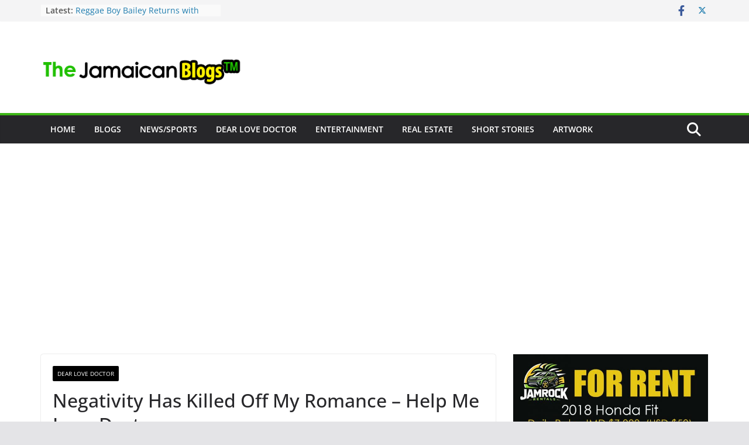

--- FILE ---
content_type: text/html; charset=UTF-8
request_url: https://jablogz.com/2022/12/negativity-has-killed-off-my-romance-help-me-love-doctor/
body_size: 27291
content:
		<!doctype html>
		<html lang="en-GB">
		
<head>

			<meta charset="UTF-8"/>
		<meta name="viewport" content="width=device-width, initial-scale=1">
		<link rel="profile" href="https://gmpg.org/xfn/11"/>
		
	<meta name='robots' content='index, follow, max-image-preview:large, max-snippet:-1, max-video-preview:-1' />

	<!-- This site is optimized with the Yoast SEO plugin v22.2 - https://yoast.com/wordpress/plugins/seo/ -->
	<title>Negativity Has Killed Off My Romance - Help Me Love Doctor - The Jamaican Blogs™</title>
	<link rel="canonical" href="https://jablogz.com/2022/12/negativity-has-killed-off-my-romance-help-me-love-doctor/" />
	<meta property="og:locale" content="en_GB" />
	<meta property="og:type" content="article" />
	<meta property="og:title" content="Negativity Has Killed Off My Romance - Help Me Love Doctor - The Jamaican Blogs™" />
	<meta property="og:description" content="Why not send former Kingston-resident Love Doctor your relationship queries? Use the form to submit your question(s). Question: I’ve always" />
	<meta property="og:url" content="https://jablogz.com/2022/12/negativity-has-killed-off-my-romance-help-me-love-doctor/" />
	<meta property="og:site_name" content="The Jamaican Blogs™" />
	<meta property="article:publisher" content="https://facebook.com/jablogz" />
	<meta property="article:published_time" content="2022-12-01T13:23:58+00:00" />
	<meta property="article:modified_time" content="2024-10-08T11:12:05+00:00" />
	<meta property="og:image" content="https://jablogz.com/wp-content/uploads/2020/06/monti-feature-updated-1.jpg" />
	<meta property="og:image:width" content="800" />
	<meta property="og:image:height" content="445" />
	<meta property="og:image:type" content="image/jpeg" />
	<meta name="author" content="Love Doctor Monti" />
	<meta name="twitter:label1" content="Written by" />
	<meta name="twitter:data1" content="Love Doctor Monti" />
	<meta name="twitter:label2" content="Estimated reading time" />
	<meta name="twitter:data2" content="4 minutes" />
	<script type="application/ld+json" class="yoast-schema-graph">{"@context":"https://schema.org","@graph":[{"@type":"Article","@id":"https://jablogz.com/2022/12/negativity-has-killed-off-my-romance-help-me-love-doctor/#article","isPartOf":{"@id":"https://jablogz.com/2022/12/negativity-has-killed-off-my-romance-help-me-love-doctor/"},"author":{"name":"Love Doctor Monti","@id":"https://jablogz.com/#/schema/person/8f9c1e76ace69ced9b042e94c2bb5907"},"headline":"Negativity Has Killed Off My Romance &#8211; Help Me Love Doctor","datePublished":"2022-12-01T13:23:58+00:00","dateModified":"2024-10-08T11:12:05+00:00","mainEntityOfPage":{"@id":"https://jablogz.com/2022/12/negativity-has-killed-off-my-romance-help-me-love-doctor/"},"wordCount":902,"commentCount":0,"publisher":{"@id":"https://jablogz.com/#organization"},"image":{"@id":"https://jablogz.com/2022/12/negativity-has-killed-off-my-romance-help-me-love-doctor/#primaryimage"},"thumbnailUrl":"https://jablogz.com/wp-content/uploads/2020/06/monti-feature-updated-1.jpg","articleSection":["Dear Love Doctor"],"inLanguage":"en-GB","potentialAction":[{"@type":"CommentAction","name":"Comment","target":["https://jablogz.com/2022/12/negativity-has-killed-off-my-romance-help-me-love-doctor/#respond"]}]},{"@type":"WebPage","@id":"https://jablogz.com/2022/12/negativity-has-killed-off-my-romance-help-me-love-doctor/","url":"https://jablogz.com/2022/12/negativity-has-killed-off-my-romance-help-me-love-doctor/","name":"Negativity Has Killed Off My Romance - Help Me Love Doctor - The Jamaican Blogs™","isPartOf":{"@id":"https://jablogz.com/#website"},"primaryImageOfPage":{"@id":"https://jablogz.com/2022/12/negativity-has-killed-off-my-romance-help-me-love-doctor/#primaryimage"},"image":{"@id":"https://jablogz.com/2022/12/negativity-has-killed-off-my-romance-help-me-love-doctor/#primaryimage"},"thumbnailUrl":"https://jablogz.com/wp-content/uploads/2020/06/monti-feature-updated-1.jpg","datePublished":"2022-12-01T13:23:58+00:00","dateModified":"2024-10-08T11:12:05+00:00","breadcrumb":{"@id":"https://jablogz.com/2022/12/negativity-has-killed-off-my-romance-help-me-love-doctor/#breadcrumb"},"inLanguage":"en-GB","potentialAction":[{"@type":"ReadAction","target":["https://jablogz.com/2022/12/negativity-has-killed-off-my-romance-help-me-love-doctor/"]}]},{"@type":"ImageObject","inLanguage":"en-GB","@id":"https://jablogz.com/2022/12/negativity-has-killed-off-my-romance-help-me-love-doctor/#primaryimage","url":"https://jablogz.com/wp-content/uploads/2020/06/monti-feature-updated-1.jpg","contentUrl":"https://jablogz.com/wp-content/uploads/2020/06/monti-feature-updated-1.jpg","width":800,"height":445,"caption":"Love Doctor Monti"},{"@type":"BreadcrumbList","@id":"https://jablogz.com/2022/12/negativity-has-killed-off-my-romance-help-me-love-doctor/#breadcrumb","itemListElement":[{"@type":"ListItem","position":1,"name":"Home","item":"https://jablogz.com/"},{"@type":"ListItem","position":2,"name":"Negativity Has Killed Off My Romance &#8211; Help Me Love Doctor"}]},{"@type":"WebSite","@id":"https://jablogz.com/#website","url":"https://jablogz.com/","name":"The Jamaican Blogs™","description":"Articles written from a Jamaican Perspective.","publisher":{"@id":"https://jablogz.com/#organization"},"potentialAction":[{"@type":"SearchAction","target":{"@type":"EntryPoint","urlTemplate":"https://jablogz.com/?s={search_term_string}"},"query-input":"required name=search_term_string"}],"inLanguage":"en-GB"},{"@type":"Organization","@id":"https://jablogz.com/#organization","name":"The Jamaican Blogs","url":"https://jablogz.com/","logo":{"@type":"ImageObject","inLanguage":"en-GB","@id":"https://jablogz.com/#/schema/logo/image/","url":"https://jablogz.com/wp-content/uploads/2020/05/cropped-jablogz-new-test-logo.png","contentUrl":"https://jablogz.com/wp-content/uploads/2020/05/cropped-jablogz-new-test-logo.png","width":400,"height":128,"caption":"The Jamaican Blogs"},"image":{"@id":"https://jablogz.com/#/schema/logo/image/"},"sameAs":["https://facebook.com/jablogz"]},{"@type":"Person","@id":"https://jablogz.com/#/schema/person/8f9c1e76ace69ced9b042e94c2bb5907","name":"Love Doctor Monti","image":{"@type":"ImageObject","inLanguage":"en-GB","@id":"https://jablogz.com/#/schema/person/image/","url":"https://secure.gravatar.com/avatar/0c9729053a07fa56837fad312c110e91?s=96&d=mm&r=g","contentUrl":"https://secure.gravatar.com/avatar/0c9729053a07fa56837fad312c110e91?s=96&d=mm&r=g","caption":"Love Doctor Monti"},"url":"https://jablogz.com/author/ldm/"}]}</script>
	<!-- / Yoast SEO plugin. -->


<link rel="alternate" type="application/rss+xml" title="The Jamaican Blogs™ &raquo; Feed" href="https://jablogz.com/feed/" />
<link rel="alternate" type="application/rss+xml" title="The Jamaican Blogs™ &raquo; Comments Feed" href="https://jablogz.com/comments/feed/" />
<link rel="alternate" type="application/rss+xml" title="The Jamaican Blogs™ &raquo; Negativity Has Killed Off My Romance &#8211; Help Me Love Doctor Comments Feed" href="https://jablogz.com/2022/12/negativity-has-killed-off-my-romance-help-me-love-doctor/feed/" />
		<!-- This site uses the Google Analytics by MonsterInsights plugin v9.11.0 - Using Analytics tracking - https://www.monsterinsights.com/ -->
							<script src="//www.googletagmanager.com/gtag/js?id=G-QV4RXE5FMD"  data-cfasync="false" data-wpfc-render="false" type="text/javascript" async></script>
			<script data-cfasync="false" data-wpfc-render="false" type="text/javascript">
				var mi_version = '9.11.0';
				var mi_track_user = true;
				var mi_no_track_reason = '';
								var MonsterInsightsDefaultLocations = {"page_location":"https:\/\/jablogz.com\/2022\/12\/negativity-has-killed-off-my-romance-help-me-love-doctor\/"};
								if ( typeof MonsterInsightsPrivacyGuardFilter === 'function' ) {
					var MonsterInsightsLocations = (typeof MonsterInsightsExcludeQuery === 'object') ? MonsterInsightsPrivacyGuardFilter( MonsterInsightsExcludeQuery ) : MonsterInsightsPrivacyGuardFilter( MonsterInsightsDefaultLocations );
				} else {
					var MonsterInsightsLocations = (typeof MonsterInsightsExcludeQuery === 'object') ? MonsterInsightsExcludeQuery : MonsterInsightsDefaultLocations;
				}

								var disableStrs = [
										'ga-disable-G-QV4RXE5FMD',
									];

				/* Function to detect opted out users */
				function __gtagTrackerIsOptedOut() {
					for (var index = 0; index < disableStrs.length; index++) {
						if (document.cookie.indexOf(disableStrs[index] + '=true') > -1) {
							return true;
						}
					}

					return false;
				}

				/* Disable tracking if the opt-out cookie exists. */
				if (__gtagTrackerIsOptedOut()) {
					for (var index = 0; index < disableStrs.length; index++) {
						window[disableStrs[index]] = true;
					}
				}

				/* Opt-out function */
				function __gtagTrackerOptout() {
					for (var index = 0; index < disableStrs.length; index++) {
						document.cookie = disableStrs[index] + '=true; expires=Thu, 31 Dec 2099 23:59:59 UTC; path=/';
						window[disableStrs[index]] = true;
					}
				}

				if ('undefined' === typeof gaOptout) {
					function gaOptout() {
						__gtagTrackerOptout();
					}
				}
								window.dataLayer = window.dataLayer || [];

				window.MonsterInsightsDualTracker = {
					helpers: {},
					trackers: {},
				};
				if (mi_track_user) {
					function __gtagDataLayer() {
						dataLayer.push(arguments);
					}

					function __gtagTracker(type, name, parameters) {
						if (!parameters) {
							parameters = {};
						}

						if (parameters.send_to) {
							__gtagDataLayer.apply(null, arguments);
							return;
						}

						if (type === 'event') {
														parameters.send_to = monsterinsights_frontend.v4_id;
							var hookName = name;
							if (typeof parameters['event_category'] !== 'undefined') {
								hookName = parameters['event_category'] + ':' + name;
							}

							if (typeof MonsterInsightsDualTracker.trackers[hookName] !== 'undefined') {
								MonsterInsightsDualTracker.trackers[hookName](parameters);
							} else {
								__gtagDataLayer('event', name, parameters);
							}
							
						} else {
							__gtagDataLayer.apply(null, arguments);
						}
					}

					__gtagTracker('js', new Date());
					__gtagTracker('set', {
						'developer_id.dZGIzZG': true,
											});
					if ( MonsterInsightsLocations.page_location ) {
						__gtagTracker('set', MonsterInsightsLocations);
					}
										__gtagTracker('config', 'G-QV4RXE5FMD', {"forceSSL":"true","link_attribution":"true"} );
										window.gtag = __gtagTracker;										(function () {
						/* https://developers.google.com/analytics/devguides/collection/analyticsjs/ */
						/* ga and __gaTracker compatibility shim. */
						var noopfn = function () {
							return null;
						};
						var newtracker = function () {
							return new Tracker();
						};
						var Tracker = function () {
							return null;
						};
						var p = Tracker.prototype;
						p.get = noopfn;
						p.set = noopfn;
						p.send = function () {
							var args = Array.prototype.slice.call(arguments);
							args.unshift('send');
							__gaTracker.apply(null, args);
						};
						var __gaTracker = function () {
							var len = arguments.length;
							if (len === 0) {
								return;
							}
							var f = arguments[len - 1];
							if (typeof f !== 'object' || f === null || typeof f.hitCallback !== 'function') {
								if ('send' === arguments[0]) {
									var hitConverted, hitObject = false, action;
									if ('event' === arguments[1]) {
										if ('undefined' !== typeof arguments[3]) {
											hitObject = {
												'eventAction': arguments[3],
												'eventCategory': arguments[2],
												'eventLabel': arguments[4],
												'value': arguments[5] ? arguments[5] : 1,
											}
										}
									}
									if ('pageview' === arguments[1]) {
										if ('undefined' !== typeof arguments[2]) {
											hitObject = {
												'eventAction': 'page_view',
												'page_path': arguments[2],
											}
										}
									}
									if (typeof arguments[2] === 'object') {
										hitObject = arguments[2];
									}
									if (typeof arguments[5] === 'object') {
										Object.assign(hitObject, arguments[5]);
									}
									if ('undefined' !== typeof arguments[1].hitType) {
										hitObject = arguments[1];
										if ('pageview' === hitObject.hitType) {
											hitObject.eventAction = 'page_view';
										}
									}
									if (hitObject) {
										action = 'timing' === arguments[1].hitType ? 'timing_complete' : hitObject.eventAction;
										hitConverted = mapArgs(hitObject);
										__gtagTracker('event', action, hitConverted);
									}
								}
								return;
							}

							function mapArgs(args) {
								var arg, hit = {};
								var gaMap = {
									'eventCategory': 'event_category',
									'eventAction': 'event_action',
									'eventLabel': 'event_label',
									'eventValue': 'event_value',
									'nonInteraction': 'non_interaction',
									'timingCategory': 'event_category',
									'timingVar': 'name',
									'timingValue': 'value',
									'timingLabel': 'event_label',
									'page': 'page_path',
									'location': 'page_location',
									'title': 'page_title',
									'referrer' : 'page_referrer',
								};
								for (arg in args) {
																		if (!(!args.hasOwnProperty(arg) || !gaMap.hasOwnProperty(arg))) {
										hit[gaMap[arg]] = args[arg];
									} else {
										hit[arg] = args[arg];
									}
								}
								return hit;
							}

							try {
								f.hitCallback();
							} catch (ex) {
							}
						};
						__gaTracker.create = newtracker;
						__gaTracker.getByName = newtracker;
						__gaTracker.getAll = function () {
							return [];
						};
						__gaTracker.remove = noopfn;
						__gaTracker.loaded = true;
						window['__gaTracker'] = __gaTracker;
					})();
									} else {
										console.log("");
					(function () {
						function __gtagTracker() {
							return null;
						}

						window['__gtagTracker'] = __gtagTracker;
						window['gtag'] = __gtagTracker;
					})();
									}
			</script>
							<!-- / Google Analytics by MonsterInsights -->
		<script type="text/javascript">
/* <![CDATA[ */
window._wpemojiSettings = {"baseUrl":"https:\/\/s.w.org\/images\/core\/emoji\/14.0.0\/72x72\/","ext":".png","svgUrl":"https:\/\/s.w.org\/images\/core\/emoji\/14.0.0\/svg\/","svgExt":".svg","source":{"concatemoji":"https:\/\/jablogz.com\/wp-includes\/js\/wp-emoji-release.min.js?ver=6.4.7"}};
/*! This file is auto-generated */
!function(i,n){var o,s,e;function c(e){try{var t={supportTests:e,timestamp:(new Date).valueOf()};sessionStorage.setItem(o,JSON.stringify(t))}catch(e){}}function p(e,t,n){e.clearRect(0,0,e.canvas.width,e.canvas.height),e.fillText(t,0,0);var t=new Uint32Array(e.getImageData(0,0,e.canvas.width,e.canvas.height).data),r=(e.clearRect(0,0,e.canvas.width,e.canvas.height),e.fillText(n,0,0),new Uint32Array(e.getImageData(0,0,e.canvas.width,e.canvas.height).data));return t.every(function(e,t){return e===r[t]})}function u(e,t,n){switch(t){case"flag":return n(e,"\ud83c\udff3\ufe0f\u200d\u26a7\ufe0f","\ud83c\udff3\ufe0f\u200b\u26a7\ufe0f")?!1:!n(e,"\ud83c\uddfa\ud83c\uddf3","\ud83c\uddfa\u200b\ud83c\uddf3")&&!n(e,"\ud83c\udff4\udb40\udc67\udb40\udc62\udb40\udc65\udb40\udc6e\udb40\udc67\udb40\udc7f","\ud83c\udff4\u200b\udb40\udc67\u200b\udb40\udc62\u200b\udb40\udc65\u200b\udb40\udc6e\u200b\udb40\udc67\u200b\udb40\udc7f");case"emoji":return!n(e,"\ud83e\udef1\ud83c\udffb\u200d\ud83e\udef2\ud83c\udfff","\ud83e\udef1\ud83c\udffb\u200b\ud83e\udef2\ud83c\udfff")}return!1}function f(e,t,n){var r="undefined"!=typeof WorkerGlobalScope&&self instanceof WorkerGlobalScope?new OffscreenCanvas(300,150):i.createElement("canvas"),a=r.getContext("2d",{willReadFrequently:!0}),o=(a.textBaseline="top",a.font="600 32px Arial",{});return e.forEach(function(e){o[e]=t(a,e,n)}),o}function t(e){var t=i.createElement("script");t.src=e,t.defer=!0,i.head.appendChild(t)}"undefined"!=typeof Promise&&(o="wpEmojiSettingsSupports",s=["flag","emoji"],n.supports={everything:!0,everythingExceptFlag:!0},e=new Promise(function(e){i.addEventListener("DOMContentLoaded",e,{once:!0})}),new Promise(function(t){var n=function(){try{var e=JSON.parse(sessionStorage.getItem(o));if("object"==typeof e&&"number"==typeof e.timestamp&&(new Date).valueOf()<e.timestamp+604800&&"object"==typeof e.supportTests)return e.supportTests}catch(e){}return null}();if(!n){if("undefined"!=typeof Worker&&"undefined"!=typeof OffscreenCanvas&&"undefined"!=typeof URL&&URL.createObjectURL&&"undefined"!=typeof Blob)try{var e="postMessage("+f.toString()+"("+[JSON.stringify(s),u.toString(),p.toString()].join(",")+"));",r=new Blob([e],{type:"text/javascript"}),a=new Worker(URL.createObjectURL(r),{name:"wpTestEmojiSupports"});return void(a.onmessage=function(e){c(n=e.data),a.terminate(),t(n)})}catch(e){}c(n=f(s,u,p))}t(n)}).then(function(e){for(var t in e)n.supports[t]=e[t],n.supports.everything=n.supports.everything&&n.supports[t],"flag"!==t&&(n.supports.everythingExceptFlag=n.supports.everythingExceptFlag&&n.supports[t]);n.supports.everythingExceptFlag=n.supports.everythingExceptFlag&&!n.supports.flag,n.DOMReady=!1,n.readyCallback=function(){n.DOMReady=!0}}).then(function(){return e}).then(function(){var e;n.supports.everything||(n.readyCallback(),(e=n.source||{}).concatemoji?t(e.concatemoji):e.wpemoji&&e.twemoji&&(t(e.twemoji),t(e.wpemoji)))}))}((window,document),window._wpemojiSettings);
/* ]]> */
</script>
<!-- jablogz.com is managing ads with Advanced Ads 2.0.15 – https://wpadvancedads.com/ --><script id="jablo-ready">
			window.advanced_ads_ready=function(e,a){a=a||"complete";var d=function(e){return"interactive"===a?"loading"!==e:"complete"===e};d(document.readyState)?e():document.addEventListener("readystatechange",(function(a){d(a.target.readyState)&&e()}),{once:"interactive"===a})},window.advanced_ads_ready_queue=window.advanced_ads_ready_queue||[];		</script>
		<style id='wp-emoji-styles-inline-css' type='text/css'>

	img.wp-smiley, img.emoji {
		display: inline !important;
		border: none !important;
		box-shadow: none !important;
		height: 1em !important;
		width: 1em !important;
		margin: 0 0.07em !important;
		vertical-align: -0.1em !important;
		background: none !important;
		padding: 0 !important;
	}
</style>
<link rel='stylesheet' id='wp-block-library-css' href='https://jablogz.com/wp-includes/css/dist/block-library/style.min.css?ver=6.4.7' type='text/css' media='all' />
<style id='wp-block-library-theme-inline-css' type='text/css'>
.wp-block-audio figcaption{color:#555;font-size:13px;text-align:center}.is-dark-theme .wp-block-audio figcaption{color:hsla(0,0%,100%,.65)}.wp-block-audio{margin:0 0 1em}.wp-block-code{border:1px solid #ccc;border-radius:4px;font-family:Menlo,Consolas,monaco,monospace;padding:.8em 1em}.wp-block-embed figcaption{color:#555;font-size:13px;text-align:center}.is-dark-theme .wp-block-embed figcaption{color:hsla(0,0%,100%,.65)}.wp-block-embed{margin:0 0 1em}.blocks-gallery-caption{color:#555;font-size:13px;text-align:center}.is-dark-theme .blocks-gallery-caption{color:hsla(0,0%,100%,.65)}.wp-block-image figcaption{color:#555;font-size:13px;text-align:center}.is-dark-theme .wp-block-image figcaption{color:hsla(0,0%,100%,.65)}.wp-block-image{margin:0 0 1em}.wp-block-pullquote{border-bottom:4px solid;border-top:4px solid;color:currentColor;margin-bottom:1.75em}.wp-block-pullquote cite,.wp-block-pullquote footer,.wp-block-pullquote__citation{color:currentColor;font-size:.8125em;font-style:normal;text-transform:uppercase}.wp-block-quote{border-left:.25em solid;margin:0 0 1.75em;padding-left:1em}.wp-block-quote cite,.wp-block-quote footer{color:currentColor;font-size:.8125em;font-style:normal;position:relative}.wp-block-quote.has-text-align-right{border-left:none;border-right:.25em solid;padding-left:0;padding-right:1em}.wp-block-quote.has-text-align-center{border:none;padding-left:0}.wp-block-quote.is-large,.wp-block-quote.is-style-large,.wp-block-quote.is-style-plain{border:none}.wp-block-search .wp-block-search__label{font-weight:700}.wp-block-search__button{border:1px solid #ccc;padding:.375em .625em}:where(.wp-block-group.has-background){padding:1.25em 2.375em}.wp-block-separator.has-css-opacity{opacity:.4}.wp-block-separator{border:none;border-bottom:2px solid;margin-left:auto;margin-right:auto}.wp-block-separator.has-alpha-channel-opacity{opacity:1}.wp-block-separator:not(.is-style-wide):not(.is-style-dots){width:100px}.wp-block-separator.has-background:not(.is-style-dots){border-bottom:none;height:1px}.wp-block-separator.has-background:not(.is-style-wide):not(.is-style-dots){height:2px}.wp-block-table{margin:0 0 1em}.wp-block-table td,.wp-block-table th{word-break:normal}.wp-block-table figcaption{color:#555;font-size:13px;text-align:center}.is-dark-theme .wp-block-table figcaption{color:hsla(0,0%,100%,.65)}.wp-block-video figcaption{color:#555;font-size:13px;text-align:center}.is-dark-theme .wp-block-video figcaption{color:hsla(0,0%,100%,.65)}.wp-block-video{margin:0 0 1em}.wp-block-template-part.has-background{margin-bottom:0;margin-top:0;padding:1.25em 2.375em}
</style>
<style id='global-styles-inline-css' type='text/css'>
body{--wp--preset--color--black: #000000;--wp--preset--color--cyan-bluish-gray: #abb8c3;--wp--preset--color--white: #ffffff;--wp--preset--color--pale-pink: #f78da7;--wp--preset--color--vivid-red: #cf2e2e;--wp--preset--color--luminous-vivid-orange: #ff6900;--wp--preset--color--luminous-vivid-amber: #fcb900;--wp--preset--color--light-green-cyan: #7bdcb5;--wp--preset--color--vivid-green-cyan: #00d084;--wp--preset--color--pale-cyan-blue: #8ed1fc;--wp--preset--color--vivid-cyan-blue: #0693e3;--wp--preset--color--vivid-purple: #9b51e0;--wp--preset--gradient--vivid-cyan-blue-to-vivid-purple: linear-gradient(135deg,rgba(6,147,227,1) 0%,rgb(155,81,224) 100%);--wp--preset--gradient--light-green-cyan-to-vivid-green-cyan: linear-gradient(135deg,rgb(122,220,180) 0%,rgb(0,208,130) 100%);--wp--preset--gradient--luminous-vivid-amber-to-luminous-vivid-orange: linear-gradient(135deg,rgba(252,185,0,1) 0%,rgba(255,105,0,1) 100%);--wp--preset--gradient--luminous-vivid-orange-to-vivid-red: linear-gradient(135deg,rgba(255,105,0,1) 0%,rgb(207,46,46) 100%);--wp--preset--gradient--very-light-gray-to-cyan-bluish-gray: linear-gradient(135deg,rgb(238,238,238) 0%,rgb(169,184,195) 100%);--wp--preset--gradient--cool-to-warm-spectrum: linear-gradient(135deg,rgb(74,234,220) 0%,rgb(151,120,209) 20%,rgb(207,42,186) 40%,rgb(238,44,130) 60%,rgb(251,105,98) 80%,rgb(254,248,76) 100%);--wp--preset--gradient--blush-light-purple: linear-gradient(135deg,rgb(255,206,236) 0%,rgb(152,150,240) 100%);--wp--preset--gradient--blush-bordeaux: linear-gradient(135deg,rgb(254,205,165) 0%,rgb(254,45,45) 50%,rgb(107,0,62) 100%);--wp--preset--gradient--luminous-dusk: linear-gradient(135deg,rgb(255,203,112) 0%,rgb(199,81,192) 50%,rgb(65,88,208) 100%);--wp--preset--gradient--pale-ocean: linear-gradient(135deg,rgb(255,245,203) 0%,rgb(182,227,212) 50%,rgb(51,167,181) 100%);--wp--preset--gradient--electric-grass: linear-gradient(135deg,rgb(202,248,128) 0%,rgb(113,206,126) 100%);--wp--preset--gradient--midnight: linear-gradient(135deg,rgb(2,3,129) 0%,rgb(40,116,252) 100%);--wp--preset--font-size--small: 13px;--wp--preset--font-size--medium: 20px;--wp--preset--font-size--large: 36px;--wp--preset--font-size--x-large: 42px;--wp--preset--spacing--20: 0.44rem;--wp--preset--spacing--30: 0.67rem;--wp--preset--spacing--40: 1rem;--wp--preset--spacing--50: 1.5rem;--wp--preset--spacing--60: 2.25rem;--wp--preset--spacing--70: 3.38rem;--wp--preset--spacing--80: 5.06rem;--wp--preset--shadow--natural: 6px 6px 9px rgba(0, 0, 0, 0.2);--wp--preset--shadow--deep: 12px 12px 50px rgba(0, 0, 0, 0.4);--wp--preset--shadow--sharp: 6px 6px 0px rgba(0, 0, 0, 0.2);--wp--preset--shadow--outlined: 6px 6px 0px -3px rgba(255, 255, 255, 1), 6px 6px rgba(0, 0, 0, 1);--wp--preset--shadow--crisp: 6px 6px 0px rgba(0, 0, 0, 1);}body { margin: 0; }.wp-site-blocks > .alignleft { float: left; margin-right: 2em; }.wp-site-blocks > .alignright { float: right; margin-left: 2em; }.wp-site-blocks > .aligncenter { justify-content: center; margin-left: auto; margin-right: auto; }:where(.wp-site-blocks) > * { margin-block-start: 24px; margin-block-end: 0; }:where(.wp-site-blocks) > :first-child:first-child { margin-block-start: 0; }:where(.wp-site-blocks) > :last-child:last-child { margin-block-end: 0; }body { --wp--style--block-gap: 24px; }:where(body .is-layout-flow)  > :first-child:first-child{margin-block-start: 0;}:where(body .is-layout-flow)  > :last-child:last-child{margin-block-end: 0;}:where(body .is-layout-flow)  > *{margin-block-start: 24px;margin-block-end: 0;}:where(body .is-layout-constrained)  > :first-child:first-child{margin-block-start: 0;}:where(body .is-layout-constrained)  > :last-child:last-child{margin-block-end: 0;}:where(body .is-layout-constrained)  > *{margin-block-start: 24px;margin-block-end: 0;}:where(body .is-layout-flex) {gap: 24px;}:where(body .is-layout-grid) {gap: 24px;}body .is-layout-flow > .alignleft{float: left;margin-inline-start: 0;margin-inline-end: 2em;}body .is-layout-flow > .alignright{float: right;margin-inline-start: 2em;margin-inline-end: 0;}body .is-layout-flow > .aligncenter{margin-left: auto !important;margin-right: auto !important;}body .is-layout-constrained > .alignleft{float: left;margin-inline-start: 0;margin-inline-end: 2em;}body .is-layout-constrained > .alignright{float: right;margin-inline-start: 2em;margin-inline-end: 0;}body .is-layout-constrained > .aligncenter{margin-left: auto !important;margin-right: auto !important;}body .is-layout-constrained > :where(:not(.alignleft):not(.alignright):not(.alignfull)){max-width: var(--wp--style--global--content-size);margin-left: auto !important;margin-right: auto !important;}body .is-layout-constrained > .alignwide{max-width: var(--wp--style--global--wide-size);}body .is-layout-flex{display: flex;}body .is-layout-flex{flex-wrap: wrap;align-items: center;}body .is-layout-flex > *{margin: 0;}body .is-layout-grid{display: grid;}body .is-layout-grid > *{margin: 0;}body{padding-top: 0px;padding-right: 0px;padding-bottom: 0px;padding-left: 0px;}a:where(:not(.wp-element-button)){text-decoration: underline;}.wp-element-button, .wp-block-button__link{background-color: #32373c;border-width: 0;color: #fff;font-family: inherit;font-size: inherit;line-height: inherit;padding: calc(0.667em + 2px) calc(1.333em + 2px);text-decoration: none;}.has-black-color{color: var(--wp--preset--color--black) !important;}.has-cyan-bluish-gray-color{color: var(--wp--preset--color--cyan-bluish-gray) !important;}.has-white-color{color: var(--wp--preset--color--white) !important;}.has-pale-pink-color{color: var(--wp--preset--color--pale-pink) !important;}.has-vivid-red-color{color: var(--wp--preset--color--vivid-red) !important;}.has-luminous-vivid-orange-color{color: var(--wp--preset--color--luminous-vivid-orange) !important;}.has-luminous-vivid-amber-color{color: var(--wp--preset--color--luminous-vivid-amber) !important;}.has-light-green-cyan-color{color: var(--wp--preset--color--light-green-cyan) !important;}.has-vivid-green-cyan-color{color: var(--wp--preset--color--vivid-green-cyan) !important;}.has-pale-cyan-blue-color{color: var(--wp--preset--color--pale-cyan-blue) !important;}.has-vivid-cyan-blue-color{color: var(--wp--preset--color--vivid-cyan-blue) !important;}.has-vivid-purple-color{color: var(--wp--preset--color--vivid-purple) !important;}.has-black-background-color{background-color: var(--wp--preset--color--black) !important;}.has-cyan-bluish-gray-background-color{background-color: var(--wp--preset--color--cyan-bluish-gray) !important;}.has-white-background-color{background-color: var(--wp--preset--color--white) !important;}.has-pale-pink-background-color{background-color: var(--wp--preset--color--pale-pink) !important;}.has-vivid-red-background-color{background-color: var(--wp--preset--color--vivid-red) !important;}.has-luminous-vivid-orange-background-color{background-color: var(--wp--preset--color--luminous-vivid-orange) !important;}.has-luminous-vivid-amber-background-color{background-color: var(--wp--preset--color--luminous-vivid-amber) !important;}.has-light-green-cyan-background-color{background-color: var(--wp--preset--color--light-green-cyan) !important;}.has-vivid-green-cyan-background-color{background-color: var(--wp--preset--color--vivid-green-cyan) !important;}.has-pale-cyan-blue-background-color{background-color: var(--wp--preset--color--pale-cyan-blue) !important;}.has-vivid-cyan-blue-background-color{background-color: var(--wp--preset--color--vivid-cyan-blue) !important;}.has-vivid-purple-background-color{background-color: var(--wp--preset--color--vivid-purple) !important;}.has-black-border-color{border-color: var(--wp--preset--color--black) !important;}.has-cyan-bluish-gray-border-color{border-color: var(--wp--preset--color--cyan-bluish-gray) !important;}.has-white-border-color{border-color: var(--wp--preset--color--white) !important;}.has-pale-pink-border-color{border-color: var(--wp--preset--color--pale-pink) !important;}.has-vivid-red-border-color{border-color: var(--wp--preset--color--vivid-red) !important;}.has-luminous-vivid-orange-border-color{border-color: var(--wp--preset--color--luminous-vivid-orange) !important;}.has-luminous-vivid-amber-border-color{border-color: var(--wp--preset--color--luminous-vivid-amber) !important;}.has-light-green-cyan-border-color{border-color: var(--wp--preset--color--light-green-cyan) !important;}.has-vivid-green-cyan-border-color{border-color: var(--wp--preset--color--vivid-green-cyan) !important;}.has-pale-cyan-blue-border-color{border-color: var(--wp--preset--color--pale-cyan-blue) !important;}.has-vivid-cyan-blue-border-color{border-color: var(--wp--preset--color--vivid-cyan-blue) !important;}.has-vivid-purple-border-color{border-color: var(--wp--preset--color--vivid-purple) !important;}.has-vivid-cyan-blue-to-vivid-purple-gradient-background{background: var(--wp--preset--gradient--vivid-cyan-blue-to-vivid-purple) !important;}.has-light-green-cyan-to-vivid-green-cyan-gradient-background{background: var(--wp--preset--gradient--light-green-cyan-to-vivid-green-cyan) !important;}.has-luminous-vivid-amber-to-luminous-vivid-orange-gradient-background{background: var(--wp--preset--gradient--luminous-vivid-amber-to-luminous-vivid-orange) !important;}.has-luminous-vivid-orange-to-vivid-red-gradient-background{background: var(--wp--preset--gradient--luminous-vivid-orange-to-vivid-red) !important;}.has-very-light-gray-to-cyan-bluish-gray-gradient-background{background: var(--wp--preset--gradient--very-light-gray-to-cyan-bluish-gray) !important;}.has-cool-to-warm-spectrum-gradient-background{background: var(--wp--preset--gradient--cool-to-warm-spectrum) !important;}.has-blush-light-purple-gradient-background{background: var(--wp--preset--gradient--blush-light-purple) !important;}.has-blush-bordeaux-gradient-background{background: var(--wp--preset--gradient--blush-bordeaux) !important;}.has-luminous-dusk-gradient-background{background: var(--wp--preset--gradient--luminous-dusk) !important;}.has-pale-ocean-gradient-background{background: var(--wp--preset--gradient--pale-ocean) !important;}.has-electric-grass-gradient-background{background: var(--wp--preset--gradient--electric-grass) !important;}.has-midnight-gradient-background{background: var(--wp--preset--gradient--midnight) !important;}.has-small-font-size{font-size: var(--wp--preset--font-size--small) !important;}.has-medium-font-size{font-size: var(--wp--preset--font-size--medium) !important;}.has-large-font-size{font-size: var(--wp--preset--font-size--large) !important;}.has-x-large-font-size{font-size: var(--wp--preset--font-size--x-large) !important;}
.wp-block-navigation a:where(:not(.wp-element-button)){color: inherit;}
.wp-block-pullquote{font-size: 1.5em;line-height: 1.6;}
</style>
<link rel='stylesheet' id='colormag_style-css' href='https://jablogz.com/wp-content/themes/colormag/style.css?ver=3.1.6' type='text/css' media='all' />
<style id='colormag_style-inline-css' type='text/css'>
.colormag-button,
			blockquote, button,
			input[type=reset],
			input[type=button],
			input[type=submit],
			.cm-home-icon.front_page_on,
			.cm-post-categories a,
			.cm-primary-nav ul li ul li:hover,
			.cm-primary-nav ul li.current-menu-item,
			.cm-primary-nav ul li.current_page_ancestor,
			.cm-primary-nav ul li.current-menu-ancestor,
			.cm-primary-nav ul li.current_page_item,
			.cm-primary-nav ul li:hover,
			.cm-primary-nav ul li.focus,
			.cm-mobile-nav li a:hover,
			.colormag-header-clean #cm-primary-nav .cm-menu-toggle:hover,
			.cm-header .cm-mobile-nav li:hover,
			.cm-header .cm-mobile-nav li.current-page-ancestor,
			.cm-header .cm-mobile-nav li.current-menu-ancestor,
			.cm-header .cm-mobile-nav li.current-page-item,
			.cm-header .cm-mobile-nav li.current-menu-item,
			.cm-primary-nav ul li.focus > a,
			.cm-layout-2 .cm-primary-nav ul ul.sub-menu li.focus > a,
			.cm-mobile-nav .current-menu-item>a, .cm-mobile-nav .current_page_item>a,
			.colormag-header-clean .cm-mobile-nav li:hover > a,
			.colormag-header-clean .cm-mobile-nav li.current-page-ancestor > a,
			.colormag-header-clean .cm-mobile-nav li.current-menu-ancestor > a,
			.colormag-header-clean .cm-mobile-nav li.current-page-item > a,
			.colormag-header-clean .cm-mobile-nav li.current-menu-item > a,
			.fa.search-top:hover,
			.widget_call_to_action .btn--primary,
			.colormag-footer--classic .cm-footer-cols .cm-row .cm-widget-title span::before,
			.colormag-footer--classic-bordered .cm-footer-cols .cm-row .cm-widget-title span::before,
			.cm-featured-posts .cm-widget-title span,
			.cm-featured-category-slider-widget .cm-slide-content .cm-entry-header-meta .cm-post-categories a,
			.cm-highlighted-posts .cm-post-content .cm-entry-header-meta .cm-post-categories a,
			.cm-category-slide-next, .cm-category-slide-prev, .slide-next,
			.slide-prev, .cm-tabbed-widget ul li, .cm-posts .wp-pagenavi .current,
			.cm-posts .wp-pagenavi a:hover, .cm-secondary .cm-widget-title span,
			.cm-posts .post .cm-post-content .cm-entry-header-meta .cm-post-categories a,
			.cm-page-header .cm-page-title span, .entry-meta .post-format i,
			.format-link, .cm-entry-button, .infinite-scroll .tg-infinite-scroll,
			.no-more-post-text, .pagination span,
			.comments-area .comment-author-link span,
			.cm-footer-cols .cm-row .cm-widget-title span,
			.advertisement_above_footer .cm-widget-title span,
			.error, .cm-primary .cm-widget-title span,
			.related-posts-wrapper.style-three .cm-post-content .cm-entry-title a:hover:before,
			.cm-slider-area .cm-widget-title span,
			.cm-beside-slider-widget .cm-widget-title span,
			.top-full-width-sidebar .cm-widget-title span,
			.wp-block-quote, .wp-block-quote.is-style-large,
			.wp-block-quote.has-text-align-right,
			.cm-error-404 .cm-btn, .widget .wp-block-heading, .wp-block-search button,
			.widget a::before, .cm-post-date a::before,
			.byline a::before,
			.colormag-footer--classic-bordered .cm-widget-title::before,
			.wp-block-button__link,
			#cm-tertiary .cm-widget-title span,
			.link-pagination .post-page-numbers.current,
			.wp-block-query-pagination-numbers .page-numbers.current,
			.wp-element-button,
			.wp-block-button .wp-block-button__link,
			.wp-element-button,
			.cm-layout-2 .cm-primary-nav ul ul.sub-menu li:hover,
			.cm-layout-2 .cm-primary-nav ul ul.sub-menu li.current-menu-ancestor,
			.cm-layout-2 .cm-primary-nav ul ul.sub-menu li.current-menu-item,
			.cm-layout-2 .cm-primary-nav ul ul.sub-menu li.focus,
			.search-wrap button,
			.page-numbers .current,
			.wp-block-search .wp-element-button:hover{background-color:#3eb517;}a,
			.cm-layout-2 #cm-primary-nav .fa.search-top:hover,
			.cm-layout-2 #cm-primary-nav.cm-mobile-nav .cm-random-post a:hover .fa-random,
			.cm-layout-2 #cm-primary-nav.cm-primary-nav .cm-random-post a:hover .fa-random,
			.cm-layout-2 .breaking-news .newsticker a:hover,
			.cm-layout-2 .cm-primary-nav ul li.current-menu-item > a,
			.cm-layout-2 .cm-primary-nav ul li.current_page_item > a,
			.cm-layout-2 .cm-primary-nav ul li:hover > a,
			.cm-layout-2 .cm-primary-nav ul li.focus > a
			.dark-skin .cm-layout-2-style-1 #cm-primary-nav.cm-primary-nav .cm-home-icon:hover .fa,
			.byline a:hover, .comments a:hover, .cm-edit-link a:hover, .cm-post-date a:hover,
			.social-links:not(.cm-header-actions .social-links) i.fa:hover, .cm-tag-links a:hover,
			.colormag-header-clean .social-links li:hover i.fa, .cm-layout-2-style-1 .social-links li:hover i.fa,
			.colormag-header-clean .breaking-news .newsticker a:hover, .widget_featured_posts .article-content .cm-entry-title a:hover,
			.widget_featured_slider .slide-content .cm-below-entry-meta .byline a:hover,
			.widget_featured_slider .slide-content .cm-below-entry-meta .comments a:hover,
			.widget_featured_slider .slide-content .cm-below-entry-meta .cm-post-date a:hover,
			.widget_featured_slider .slide-content .cm-entry-title a:hover,
			.widget_block_picture_news.widget_featured_posts .article-content .cm-entry-title a:hover,
			.widget_highlighted_posts .article-content .cm-below-entry-meta .byline a:hover,
			.widget_highlighted_posts .article-content .cm-below-entry-meta .comments a:hover,
			.widget_highlighted_posts .article-content .cm-below-entry-meta .cm-post-date a:hover,
			.widget_highlighted_posts .article-content .cm-entry-title a:hover, i.fa-arrow-up, i.fa-arrow-down,
			.cm-site-title a, #content .post .article-content .cm-entry-title a:hover, .entry-meta .byline i,
			.entry-meta .cat-links i, .entry-meta a, .post .cm-entry-title a:hover, .search .cm-entry-title a:hover,
			.entry-meta .comments-link a:hover, .entry-meta .cm-edit-link a:hover, .entry-meta .cm-post-date a:hover,
			.entry-meta .cm-tag-links a:hover, .single #content .tags a:hover, .count, .next a:hover, .previous a:hover,
			.related-posts-main-title .fa, .single-related-posts .article-content .cm-entry-title a:hover,
			.pagination a span:hover,
			#content .comments-area a.comment-cm-edit-link:hover, #content .comments-area a.comment-permalink:hover,
			#content .comments-area article header cite a:hover, .comments-area .comment-author-link a:hover,
			.comment .comment-reply-link:hover,
			.nav-next a, .nav-previous a,
			#cm-footer .cm-footer-menu ul li a:hover,
			.cm-footer-cols .cm-row a:hover, a#scroll-up i, .related-posts-wrapper-flyout .cm-entry-title a:hover,
			.human-diff-time .human-diff-time-display:hover,
			.cm-layout-2-style-1 #cm-primary-nav .fa:hover,
			.cm-footer-bar a,
			.cm-post-date a:hover,
			.cm-author a:hover,
			.cm-comments-link a:hover,
			.cm-tag-links a:hover,
			.cm-edit-link a:hover,
			.cm-footer-bar .copyright a,
			.cm-featured-posts .cm-entry-title a:hover,
			.cm-posts .post .cm-post-content .cm-entry-title a:hover,
			.cm-posts .post .single-title-above .cm-entry-title a:hover,
			.cm-layout-2 .cm-primary-nav ul li:hover > a,
			.cm-layout-2 #cm-primary-nav .fa:hover,
			.cm-entry-title a:hover,
			button:hover, input[type="button"]:hover,
			input[type="reset"]:hover,
			input[type="submit"]:hover,
			.wp-block-button .wp-block-button__link:hover,
			.cm-button:hover,
			.wp-element-button:hover,
			li.product .added_to_cart:hover,
			.comments-area .comment-permalink:hover,
			.cm-footer-bar-area .cm-footer-bar__2 a{color:#3eb517;}#cm-primary-nav,
			.cm-contained .cm-header-2 .cm-row{border-top-color:#3eb517;}.cm-layout-2 #cm-primary-nav,
			.cm-layout-2 .cm-primary-nav ul ul.sub-menu li:hover,
			.cm-layout-2 .cm-primary-nav ul > li:hover > a,
			.cm-layout-2 .cm-primary-nav ul > li.current-menu-item > a,
			.cm-layout-2 .cm-primary-nav ul > li.current-menu-ancestor > a,
			.cm-layout-2 .cm-primary-nav ul ul.sub-menu li.current-menu-ancestor,
			.cm-layout-2 .cm-primary-nav ul ul.sub-menu li.current-menu-item,
			.cm-layout-2 .cm-primary-nav ul ul.sub-menu li.focus,
			cm-layout-2 .cm-primary-nav ul ul.sub-menu li.current-menu-ancestor,
			cm-layout-2 .cm-primary-nav ul ul.sub-menu li.current-menu-item,
			cm-layout-2 #cm-primary-nav .cm-menu-toggle:hover,
			cm-layout-2 #cm-primary-nav.cm-mobile-nav .cm-menu-toggle,
			cm-layout-2 .cm-primary-nav ul > li:hover > a,
			cm-layout-2 .cm-primary-nav ul > li.current-menu-item > a,
			cm-layout-2 .cm-primary-nav ul > li.current-menu-ancestor > a,
			.cm-layout-2 .cm-primary-nav ul li.focus > a, .pagination a span:hover,
			.cm-error-404 .cm-btn,
			.single-post .cm-post-categories a::after,
			.widget .block-title,
			.cm-layout-2 .cm-primary-nav ul li.focus > a,
			button,
			input[type="button"],
			input[type="reset"],
			input[type="submit"],
			.wp-block-button .wp-block-button__link,
			.cm-button,
			.wp-element-button,
			li.product .added_to_cart{border-color:#3eb517;}.cm-secondary .cm-widget-title,
			#cm-tertiary .cm-widget-title,
			.widget_featured_posts .widget-title,
			#secondary .widget-title,
			#cm-tertiary .widget-title,
			.cm-page-header .cm-page-title,
			.cm-footer-cols .cm-row .widget-title,
			.advertisement_above_footer .widget-title,
			#primary .widget-title,
			.widget_slider_area .widget-title,
			.widget_beside_slider .widget-title,
			.top-full-width-sidebar .widget-title,
			.cm-footer-cols .cm-row .cm-widget-title,
			.cm-footer-bar .copyright a,
			.cm-layout-2.cm-layout-2-style-2 #cm-primary-nav,
			.cm-layout-2 .cm-primary-nav ul > li:hover > a,
			.cm-layout-2 .cm-primary-nav ul > li.current-menu-item > a{border-bottom-color:#3eb517;}@media screen and (min-width: 992px) {.cm-primary{width:70%;}}.cm-header .cm-menu-toggle svg,
			.cm-header .cm-menu-toggle svg{fill:#fff;}.cm-footer-bar-area .cm-footer-bar__2 a{color:#207daf;}.mzb-featured-posts, .mzb-social-icon, .mzb-featured-categories, .mzb-social-icons-insert{--color--light--primary:rgba(62,181,23,0.1);}body{--color--light--primary:#3eb517;--color--primary:#3eb517;}
</style>
<link rel='stylesheet' id='font-awesome-4-css' href='https://jablogz.com/wp-content/themes/colormag/assets/library/font-awesome/css/v4-shims.min.css?ver=4.7.0' type='text/css' media='all' />
<link rel='stylesheet' id='font-awesome-all-css' href='https://jablogz.com/wp-content/themes/colormag/assets/library/font-awesome/css/all.min.css?ver=6.2.4' type='text/css' media='all' />
<link rel='stylesheet' id='font-awesome-solid-css' href='https://jablogz.com/wp-content/themes/colormag/assets/library/font-awesome/css/solid.min.css?ver=6.2.4' type='text/css' media='all' />
<script type="text/javascript" src="https://jablogz.com/wp-content/plugins/google-analytics-for-wordpress/assets/js/frontend-gtag.min.js?ver=9.11.0" id="monsterinsights-frontend-script-js" async="async" data-wp-strategy="async"></script>
<script data-cfasync="false" data-wpfc-render="false" type="text/javascript" id='monsterinsights-frontend-script-js-extra'>/* <![CDATA[ */
var monsterinsights_frontend = {"js_events_tracking":"true","download_extensions":"doc,pdf,ppt,zip,xls,docx,pptx,xlsx","inbound_paths":"[{\"path\":\"\\\/go\\\/\",\"label\":\"affiliate\"},{\"path\":\"\\\/recommend\\\/\",\"label\":\"affiliate\"}]","home_url":"https:\/\/jablogz.com","hash_tracking":"false","v4_id":"G-QV4RXE5FMD"};/* ]]> */
</script>
<script type="text/javascript" src="https://jablogz.com/wp-includes/js/jquery/jquery.min.js?ver=3.7.1" id="jquery-core-js"></script>
<script type="text/javascript" src="https://jablogz.com/wp-includes/js/jquery/jquery-migrate.min.js?ver=3.4.1" id="jquery-migrate-js"></script>
<!--[if lte IE 8]>
<script type="text/javascript" src="https://jablogz.com/wp-content/themes/colormag/assets/js/html5shiv.min.js?ver=3.1.6" id="html5-js"></script>
<![endif]-->
<link rel="https://api.w.org/" href="https://jablogz.com/wp-json/" /><link rel="alternate" type="application/json" href="https://jablogz.com/wp-json/wp/v2/posts/37352" /><link rel="EditURI" type="application/rsd+xml" title="RSD" href="https://jablogz.com/xmlrpc.php?rsd" />
<meta name="generator" content="WordPress 6.4.7" />
<link rel='shortlink' href='https://jablogz.com/?p=37352' />
<link rel="alternate" type="application/json+oembed" href="https://jablogz.com/wp-json/oembed/1.0/embed?url=https%3A%2F%2Fjablogz.com%2F2022%2F12%2Fnegativity-has-killed-off-my-romance-help-me-love-doctor%2F" />
<link rel="alternate" type="text/xml+oembed" href="https://jablogz.com/wp-json/oembed/1.0/embed?url=https%3A%2F%2Fjablogz.com%2F2022%2F12%2Fnegativity-has-killed-off-my-romance-help-me-love-doctor%2F&#038;format=xml" />
<script async src="//pagead2.googlesyndication.com/pagead/js/adsbygoogle.js"></script>
<script>
     (adsbygoogle = window.adsbygoogle || []).push({
          google_ad_client: "ca-pub-7022855217294580",
          enable_page_level_ads: true
     });
</script>

<script type='text/javascript'>window._taboola = window._taboola || [];
_taboola.push({article:'auto'});
_taboola.push({listenTo:'render',handler:function(p){TRC.modDebug.logMessageToServer(2,"wordpress-integ");}});
_taboola.push({additional_data:{sdkd:{
            "os": "Wordpress",
            "osv": "6.4.7",
            "php_ver": "8.1.34",
            "sdkt": "Taboola Wordpress Plugin",
            "sdkv": "3.0.2",
            "loc_mid": "",
            "loc_home": ""
        }
    }
});
! function(e, f, u) {
    e.async = 1;
    e.src = u;
    f.parentNode.insertBefore(e, f);
}(document.createElement('script'), document.getElementsByTagName('script')[0], '//cdn.taboola.com/libtrc/jablogz/loader.js');</script><link rel="pingback" href="https://jablogz.com/xmlrpc.php">
</head>

<body data-rsssl=1 class="post-template-default single single-post postid-37352 single-format-standard wp-custom-logo wp-embed-responsive cm-header-layout-1 adv-style-1  wide aa-prefix-jablo-">






		<div id="page" class="hfeed site">
				<a class="skip-link screen-reader-text" href="#main">Skip to content</a>
		

			<header id="cm-masthead" class="cm-header cm-layout-1 cm-layout-1-style-1 cm-full-width">
		
		
				<div class="cm-top-bar">
					<div class="cm-container">
						<div class="cm-row">
							<div class="cm-top-bar__1">
				
		<div class="breaking-news">
			<strong class="breaking-news-latest">Latest:</strong>

			<ul class="newsticker">
									<li>
						<a href="https://jablogz.com/2026/01/reggae-boy-bailey-returns-with-assist-in-roma-cup-exit/" title="Reggae Boy Bailey Returns with Assist in Roma Cup Exit">
							Reggae Boy Bailey Returns with Assist in Roma Cup Exit						</a>
					</li>
									<li>
						<a href="https://jablogz.com/2026/01/us-orders-pause-on-immigrant-visas-from-75-countries-jamaica-listed/" title="US Orders Pause on Immigrant Visas from 75 Countries; Jamaica Listed">
							US Orders Pause on Immigrant Visas from 75 Countries; Jamaica Listed						</a>
					</li>
									<li>
						<a href="https://jablogz.com/2026/01/jcf-confirms-procurement-of-1000-body-worn-cameras-as-rollout-progresses/" title="JCF Confirms Procurement of 1,000 Body-Worn Cameras as Rollout Progresses">
							JCF Confirms Procurement of 1,000 Body-Worn Cameras as Rollout Progresses						</a>
					</li>
									<li>
						<a href="https://jablogz.com/2026/01/more-than-8000-seasonal-agricultural-workers-travelled-to-canada-in-2025/" title="More Than 8,000 Seasonal Agricultural Workers Travelled to Canada in 2025">
							More Than 8,000 Seasonal Agricultural Workers Travelled to Canada in 2025						</a>
					</li>
									<li>
						<a href="https://jablogz.com/2026/01/im-hurt-should-i-shelve-my-mean-man/" title="I’m Hurt, Should I Shelve My Mean Man?">
							I’m Hurt, Should I Shelve My Mean Man?						</a>
					</li>
							</ul>
		</div>

									</div>

							<div class="cm-top-bar__2">
				
		<div class="social-links">
			<ul>
				<li><a href="https://facebook.com/jablogz" target="_blank"><i class="fa fa-facebook"></i></a></li><li><a href="https://twitter.com/jablogz" target="_blank"><i class="fa-brands fa-x-twitter"></i></a></li>			</ul>
		</div><!-- .social-links -->
									</div>
						</div>
					</div>
				</div>

				
				<div class="cm-main-header">
		
		
	<div id="cm-header-1" class="cm-header-1">
		<div class="cm-container">
			<div class="cm-row">

				<div class="cm-header-col-1">
										<div id="cm-site-branding" class="cm-site-branding">
		<a href="https://jablogz.com/" class="custom-logo-link" rel="home"><img width="400" height="128" src="https://jablogz.com/wp-content/uploads/2020/05/cropped-jablogz-new-test-logo.png" class="custom-logo" alt="The Jamaican Blogs™" decoding="async" fetchpriority="high" srcset="" sizes="(max-width: 400px) 100vw, 400px" /></a>					</div><!-- #cm-site-branding -->
	
				</div><!-- .cm-header-col-1 -->

				<div class="cm-header-col-2">
								</div><!-- .cm-header-col-2 -->

		</div>
	</div>
</div>
		
<div id="cm-header-2" class="cm-header-2">
	<nav id="cm-primary-nav" class="cm-primary-nav">
		<div class="cm-container">
			<div class="cm-row">
				
											<div class="cm-header-actions">
													<div class="cm-top-search">
						<i class="fa fa-search search-top"></i>
						<div class="search-form-top">
									
<form action="https://jablogz.com/" class="search-form searchform clearfix" method="get" role="search">

	<div class="search-wrap">
		<input type="search"
		       class="s field"
		       name="s"
		       value=""
		       placeholder="Search"
		/>

		<button class="search-icon" type="submit"></button>
	</div>

</form><!-- .searchform -->
						</div>
					</div>
									</div>
				
					<p class="cm-menu-toggle" aria-expanded="false">
						<svg class="cm-icon cm-icon--bars" xmlns="http://www.w3.org/2000/svg" viewBox="0 0 24 24"><path d="M21 19H3a1 1 0 0 1 0-2h18a1 1 0 0 1 0 2Zm0-6H3a1 1 0 0 1 0-2h18a1 1 0 0 1 0 2Zm0-6H3a1 1 0 0 1 0-2h18a1 1 0 0 1 0 2Z"></path></svg>						<svg class="cm-icon cm-icon--x-mark" xmlns="http://www.w3.org/2000/svg" viewBox="0 0 24 24"><path d="m13.4 12 8.3-8.3c.4-.4.4-1 0-1.4s-1-.4-1.4 0L12 10.6 3.7 2.3c-.4-.4-1-.4-1.4 0s-.4 1 0 1.4l8.3 8.3-8.3 8.3c-.4.4-.4 1 0 1.4.2.2.4.3.7.3s.5-.1.7-.3l8.3-8.3 8.3 8.3c.2.2.5.3.7.3s.5-.1.7-.3c.4-.4.4-1 0-1.4L13.4 12z"></path></svg>					</p>
					<div class="cm-menu-primary-container"><ul id="menu-custom-menu" class="menu"><li id="menu-item-10602" class="menu-item menu-item-type-custom menu-item-object-custom menu-item-home menu-item-10602"><a href="https://jablogz.com/">Home</a></li>
<li id="menu-item-87" class="menu-item menu-item-type-custom menu-item-object-custom menu-item-87"><a title="Wonderful Articles on a variety of topics all written from a Jamaican Perspective" href="https://jablogz.com/category/blogs/">Blogs</a></li>
<li id="menu-item-63" class="menu-item menu-item-type-custom menu-item-object-custom menu-item-63"><a title="The most current local and international news and sports delivered to you from a Jamaican Perspective." href="https://jablogz.com/category/news/">News/Sports</a></li>
<li id="menu-item-33503" class="menu-item menu-item-type-taxonomy menu-item-object-category current-post-ancestor current-menu-parent current-post-parent menu-item-33503"><a href="https://jablogz.com/category/dear-love-doctor/">Dear Love Doctor</a></li>
<li id="menu-item-2180" class="menu-item menu-item-type-taxonomy menu-item-object-category menu-item-2180"><a href="https://jablogz.com/category/entertainment/">Entertainment</a></li>
<li id="menu-item-32551" class="menu-item menu-item-type-taxonomy menu-item-object-category menu-item-32551"><a href="https://jablogz.com/category/real-estate/">REAL ESTATE</a></li>
<li id="menu-item-90" class="menu-item menu-item-type-custom menu-item-object-custom menu-item-90"><a title="A fine collection of stories written by Jamaicans" href="https://jablogz.com/category/short-stories/">Short Stories</a></li>
<li id="menu-item-1895" class="menu-item menu-item-type-taxonomy menu-item-object-category menu-item-1895"><a href="https://jablogz.com/category/artwork/">Artwork</a></li>
</ul></div>
			</div>
		</div>
	</nav>
</div>
			
				</div> <!-- /.cm-main-header -->
		
				</header><!-- #cm-masthead -->
		
		

	<div id="cm-content" class="cm-content">
		
		<div class="cm-container">
		
<div class="cm-row">
	
	<div id="cm-primary" class="cm-primary">
		<div class="cm-posts" class="clearfix">

			
<article sdfdfds id="post-37352" class="post-37352 post type-post status-publish format-standard has-post-thumbnail hentry category-dear-love-doctor">
	
	
	<div class="cm-post-content">
		<div class="cm-entry-header-meta"><div class="cm-post-categories"><a href="https://jablogz.com/category/dear-love-doctor/" style="background:#000000" rel="category tag">Dear Love Doctor</a></div></div>	<header class="cm-entry-header">
				<h1 class="cm-entry-title">
			Negativity Has Killed Off My Romance &#8211; Help Me Love Doctor		</h1>
			</header>
<div class="cm-below-entry-meta "><span class="cm-post-date"><a href="https://jablogz.com/2022/12/negativity-has-killed-off-my-romance-help-me-love-doctor/" title="8:23 AM" rel="bookmark"><svg class="cm-icon cm-icon--calendar-fill" xmlns="http://www.w3.org/2000/svg" viewBox="0 0 24 24"><path d="M21.1 6.6v1.6c0 .6-.4 1-1 1H3.9c-.6 0-1-.4-1-1V6.6c0-1.5 1.3-2.8 2.8-2.8h1.7V3c0-.6.4-1 1-1s1 .4 1 1v.8h5.2V3c0-.6.4-1 1-1s1 .4 1 1v.8h1.7c1.5 0 2.8 1.3 2.8 2.8zm-1 4.6H3.9c-.6 0-1 .4-1 1v7c0 1.5 1.3 2.8 2.8 2.8h12.6c1.5 0 2.8-1.3 2.8-2.8v-7c0-.6-.4-1-1-1z"></path></svg> <time class="entry-date published" datetime="2022-12-01T08:23:58-05:00">December 1, 2022</time><time class="updated" datetime="2024-10-08T06:12:05-05:00">October 8, 2024</time></a></span>
		<span class="cm-author cm-vcard">
			<svg class="cm-icon cm-icon--user" xmlns="http://www.w3.org/2000/svg" viewBox="0 0 24 24"><path d="M7 7c0-2.8 2.2-5 5-5s5 2.2 5 5-2.2 5-5 5-5-2.2-5-5zm9 7H8c-2.8 0-5 2.2-5 5v2c0 .6.4 1 1 1h16c.6 0 1-.4 1-1v-2c0-2.8-2.2-5-5-5z"></path></svg>			<a class="url fn n"
			href="https://jablogz.com/author/ldm/"
			title="Love Doctor Monti"
			>
				Love Doctor Monti			</a>
		</span>

		</div>
<div class="cm-entry-summary">
	<div class="jablo-before-content" style="margin-bottom: 15px;margin-left: auto;margin-right: auto;text-align: center;" id="jablo-3476467172"><a href="https://jamrockrentals.net/" aria-label="web ad horizontal-"><img decoding="async" src="https://jablogz.com/wp-content/uploads/2020/05/web-ad-horizontal-.jpg" alt=""  srcset="https://jablogz.com/wp-content/uploads/2020/05/web-ad-horizontal-.jpg 1536w, https://jablogz.com/wp-content/uploads/2020/05/web-ad-horizontal--300x43.jpg 300w, https://jablogz.com/wp-content/uploads/2020/05/web-ad-horizontal--1024x148.jpg 1024w, https://jablogz.com/wp-content/uploads/2020/05/web-ad-horizontal--768x111.jpg 768w" sizes="(max-width: 1536px) 100vw, 1536px" width="1536" height="222"  style="display: inline-block;" /></a></div><p><span style="color: #000000;"><em><strong>Why not send former Kingston-resident Love Doctor your relationship queries? Use the form to submit your question(s).</strong></em></span></p>
<noscript class="ninja-forms-noscript-message">
	Notice: JavaScript is required for this content.</noscript>
<div id="nf-form-3-cont" class="nf-form-cont" aria-live="polite" aria-labelledby="nf-form-title-3" aria-describedby="nf-form-errors-3" role="form">

    <div class="nf-loading-spinner"></div>

</div>
        <!-- That data is being printed as a workaround to page builders reordering the order of the scripts loaded-->
        <script>var formDisplay=1;var nfForms=nfForms||[];var form=[];form.id='3';form.settings={"objectType":"Form Setting","editActive":true,"title":"Submit your question below:","created_at":"2016-08-24 16:39:20","form_title":"Contact Me","default_label_pos":"above","show_title":"1","clear_complete":"1","hide_complete":"1","logged_in":"0","key":"","conditions":[],"wrapper_class":"","element_class":"","add_submit":"1","not_logged_in_msg":"","sub_limit_number":"","sub_limit_msg":"","calculations":[],"formContentData":["name","email","location_1586647215736","submit_your_question_to_the_love_doctor_1586647234531","read_and_check_to_continue_1587222070799","submit"],"container_styles_background-color":"","container_styles_border":"","container_styles_border-style":"","container_styles_border-color":"","container_styles_color":"","container_styles_height":"","container_styles_width":"","container_styles_font-size":"","container_styles_margin":"","container_styles_padding":"","container_styles_display":"","container_styles_float":"","container_styles_show_advanced_css":"0","container_styles_advanced":"","title_styles_background-color":"","title_styles_border":"","title_styles_border-style":"","title_styles_border-color":"","title_styles_color":"","title_styles_height":"","title_styles_width":"","title_styles_font-size":"","title_styles_margin":"","title_styles_padding":"","title_styles_display":"","title_styles_float":"","title_styles_show_advanced_css":"0","title_styles_advanced":"","row_styles_background-color":"","row_styles_border":"","row_styles_border-style":"","row_styles_border-color":"","row_styles_color":"","row_styles_height":"","row_styles_width":"","row_styles_font-size":"","row_styles_margin":"","row_styles_padding":"","row_styles_display":"","row_styles_show_advanced_css":"0","row_styles_advanced":"","row-odd_styles_background-color":"","row-odd_styles_border":"","row-odd_styles_border-style":"","row-odd_styles_border-color":"","row-odd_styles_color":"","row-odd_styles_height":"","row-odd_styles_width":"","row-odd_styles_font-size":"","row-odd_styles_margin":"","row-odd_styles_padding":"","row-odd_styles_display":"","row-odd_styles_show_advanced_css":"0","row-odd_styles_advanced":"","success-msg_styles_background-color":"","success-msg_styles_border":"","success-msg_styles_border-style":"","success-msg_styles_border-color":"","success-msg_styles_color":"","success-msg_styles_height":"","success-msg_styles_width":"","success-msg_styles_font-size":"","success-msg_styles_margin":"","success-msg_styles_padding":"","success-msg_styles_display":"","success-msg_styles_show_advanced_css":"0","success-msg_styles_advanced":"","error_msg_styles_background-color":"","error_msg_styles_border":"","error_msg_styles_border-style":"","error_msg_styles_border-color":"","error_msg_styles_color":"","error_msg_styles_height":"","error_msg_styles_width":"","error_msg_styles_font-size":"","error_msg_styles_margin":"","error_msg_styles_padding":"","error_msg_styles_display":"","error_msg_styles_show_advanced_css":"0","error_msg_styles_advanced":"","allow_public_link":0,"embed_form":"","currency":"","unique_field_error":"A form with this value has already been submitted.","changeEmailErrorMsg":"Please enter a valid email address!","changeDateErrorMsg":"Please enter a valid date!","confirmFieldErrorMsg":"These fields must match!","fieldNumberNumMinError":"Number Min Error","fieldNumberNumMaxError":"Number Max Error","fieldNumberIncrementBy":"Please increment by ","formErrorsCorrectErrors":"Please correct errors before submitting this form.","validateRequiredField":"This is a required field.","honeypotHoneypotError":"Honeypot Error","fieldsMarkedRequired":"Fields marked with an <span class=\"ninja-forms-req-symbol\">*<\/span> are required","drawerDisabled":false,"ninjaForms":"Ninja Forms","fieldTextareaRTEInsertLink":"Insert Link","fieldTextareaRTEInsertMedia":"Insert Media","fieldTextareaRTESelectAFile":"Select a file","formHoneypot":"If you are a human seeing this field, please leave it empty.","fileUploadOldCodeFileUploadInProgress":"File Upload in Progress.","fileUploadOldCodeFileUpload":"FILE UPLOAD","currencySymbol":false,"thousands_sep":",","decimal_point":".","siteLocale":"en_GB","dateFormat":"m\/d\/Y","startOfWeek":"0","of":"of","previousMonth":"Previous Month","nextMonth":"Next Month","months":["January","February","March","April","May","June","July","August","September","October","November","December"],"monthsShort":["Jan","Feb","Mar","Apr","May","Jun","Jul","Aug","Sep","Oct","Nov","Dec"],"weekdays":["Sunday","Monday","Tuesday","Wednesday","Thursday","Friday","Saturday"],"weekdaysShort":["Sun","Mon","Tue","Wed","Thu","Fri","Sat"],"weekdaysMin":["Su","Mo","Tu","We","Th","Fr","Sa"],"recaptchaConsentMissing":"reCaptcha validation couldn&#039;t load.","recaptchaMissingCookie":"reCaptcha v3 validation couldn&#039;t load the cookie needed to submit the form.","recaptchaConsentEvent":"Accept reCaptcha cookies before sending the form.","currency_symbol":"","beforeForm":"","beforeFields":"","afterFields":"","afterForm":""};form.fields=[{"objectType":"Field","objectDomain":"fields","editActive":false,"order":1,"label":"Name","key":"name","type":"textbox","created_at":"2016-08-24 16:39:20","label_pos":"above","required":1,"placeholder":"You can use a Nickname if your prefer","default":"","wrapper_class":"","element_class":"","container_class":"","input_limit":"","input_limit_type":"characters","input_limit_msg":"Character(s) left","manual_key":"","disable_input":"","admin_label":"","help_text":"","desc_text":"","disable_browser_autocomplete":"","mask":"","custom_mask":"","wrap_styles_background-color":"","wrap_styles_border":"","wrap_styles_border-style":"","wrap_styles_border-color":"","wrap_styles_color":"","wrap_styles_height":"","wrap_styles_width":"","wrap_styles_font-size":"","wrap_styles_margin":"","wrap_styles_padding":"","wrap_styles_display":"","wrap_styles_float":"","wrap_styles_show_advanced_css":0,"wrap_styles_advanced":"","label_styles_background-color":"","label_styles_border":"","label_styles_border-style":"","label_styles_border-color":"","label_styles_color":"","label_styles_height":"","label_styles_width":"","label_styles_font-size":"","label_styles_margin":"","label_styles_padding":"","label_styles_display":"","label_styles_float":"","label_styles_show_advanced_css":0,"label_styles_advanced":"","element_styles_background-color":"","element_styles_border":"","element_styles_border-style":"","element_styles_border-color":"","element_styles_color":"","element_styles_height":"","element_styles_width":"","element_styles_font-size":"","element_styles_margin":"","element_styles_padding":"","element_styles_display":"","element_styles_float":"","element_styles_show_advanced_css":0,"element_styles_advanced":"","cellcid":"c3277","field_label":"Name","field_key":"name","custom_name_attribute":"","personally_identifiable":"","value":"","drawerDisabled":false,"id":16,"beforeField":"","afterField":"","parentType":"textbox","element_templates":["textbox","input"],"old_classname":"","wrap_template":"wrap"},{"objectType":"Field","objectDomain":"fields","editActive":false,"order":2,"label":"Email","key":"email","type":"email","created_at":"2016-08-24 16:39:20","label_pos":"above","required":0,"placeholder":"","default":"","wrapper_class":"","element_class":"","container_class":"","admin_label":"","help_text":"","desc_text":"","wrap_styles_background-color":"","wrap_styles_border":"","wrap_styles_border-style":"","wrap_styles_border-color":"","wrap_styles_color":"","wrap_styles_height":"","wrap_styles_width":"","wrap_styles_font-size":"","wrap_styles_margin":"","wrap_styles_padding":"","wrap_styles_display":"","wrap_styles_float":"","wrap_styles_show_advanced_css":0,"wrap_styles_advanced":"","label_styles_background-color":"","label_styles_border":"","label_styles_border-style":"","label_styles_border-color":"","label_styles_color":"","label_styles_height":"","label_styles_width":"","label_styles_font-size":"","label_styles_margin":"","label_styles_padding":"","label_styles_display":"","label_styles_float":"","label_styles_show_advanced_css":0,"label_styles_advanced":"","element_styles_background-color":"","element_styles_border":"","element_styles_border-style":"","element_styles_border-color":"","element_styles_color":"","element_styles_height":"","element_styles_width":"","element_styles_font-size":"","element_styles_margin":"","element_styles_padding":"","element_styles_display":"","element_styles_float":"","element_styles_show_advanced_css":0,"element_styles_advanced":"","cellcid":"c3281","field_label":"Email","field_key":"email","custom_name_attribute":"email","personally_identifiable":1,"value":"","drawerDisabled":false,"id":17,"beforeField":"","afterField":"","parentType":"email","element_templates":["email","input"],"old_classname":"","wrap_template":"wrap"},{"objectType":"Field","objectDomain":"fields","editActive":false,"order":3,"type":"textbox","label":"Location","key":"location_1586647215736","label_pos":"above","required":false,"default":"","placeholder":"","container_class":"","element_class":"","input_limit":"","input_limit_type":"characters","input_limit_msg":"Character(s) left","manual_key":false,"admin_label":"","help_text":"","mask":"","custom_mask":"","custom_name_attribute":"","personally_identifiable":"","value":"","drawerDisabled":false,"id":20,"beforeField":"","afterField":"","parentType":"textbox","element_templates":["textbox","input"],"old_classname":"","wrap_template":"wrap"},{"objectType":"Field","objectDomain":"fields","editActive":false,"order":4,"label":"Submit your question to the Love Doctor","key":"submit_your_question_to_the_love_doctor_1586647234531","type":"textarea","created_at":"2016-08-24 16:39:20","label_pos":"above","required":1,"placeholder":"","default":"","wrapper_class":"","element_class":"","container_class":"","input_limit":"","input_limit_type":"characters","input_limit_msg":"Character(s) left","manual_key":"","disable_input":"","admin_label":"","help_text":"","desc_text":"","disable_browser_autocomplete":"","textarea_rte":"","disable_rte_mobile":"","textarea_media":"","wrap_styles_background-color":"","wrap_styles_border":"","wrap_styles_border-style":"","wrap_styles_border-color":"","wrap_styles_color":"","wrap_styles_height":"","wrap_styles_width":"","wrap_styles_font-size":"","wrap_styles_margin":"","wrap_styles_padding":"","wrap_styles_display":"","wrap_styles_float":"","wrap_styles_show_advanced_css":0,"wrap_styles_advanced":"","label_styles_background-color":"","label_styles_border":"","label_styles_border-style":"","label_styles_border-color":"","label_styles_color":"","label_styles_height":"","label_styles_width":"","label_styles_font-size":"","label_styles_margin":"","label_styles_padding":"","label_styles_display":"","label_styles_float":"","label_styles_show_advanced_css":0,"label_styles_advanced":"","element_styles_background-color":"","element_styles_border":"","element_styles_border-style":"","element_styles_border-color":"","element_styles_color":"","element_styles_height":"","element_styles_width":"","element_styles_font-size":"","element_styles_margin":"","element_styles_padding":"","element_styles_display":"","element_styles_float":"","element_styles_show_advanced_css":0,"element_styles_advanced":"","cellcid":"c3284","field_label":"Message","field_key":"message","value":"","drawerDisabled":false,"id":18,"beforeField":"","afterField":"","parentType":"textarea","element_templates":["textarea","input"],"old_classname":"","wrap_template":"wrap"},{"objectType":"Field","objectDomain":"fields","editActive":false,"order":5,"type":"checkbox","label":"Read and check to continue","key":"read_and_check_to_continue_1587222070799","label_pos":"right","required":1,"container_class":"","element_class":"","manual_key":false,"admin_label":"","help_text":"","desc_text":"<p>I understand that any advice provided on this website should not replace the advice of a qualified professional. Any responses given to questions are strictly opinions and should be taken only as such. Any comments, questions, sent to The Love Doctor will become the property of The Jamaican Blogs\u2122 and may be used without limitation.<\/p>","default_value":"unchecked","checked_value":"Checked","unchecked_value":"Unchecked","checked_calc_value":"","unchecked_calc_value":"","drawerDisabled":false,"id":26,"beforeField":"","afterField":"","value":"","parentType":"checkbox","element_templates":["checkbox","input"],"old_classname":"","wrap_template":"wrap"},{"objectType":"Field","objectDomain":"fields","editActive":false,"order":6,"label":"Submit","key":"submit","type":"submit","created_at":"2016-08-24 16:39:20","processing_label":"Processing","container_class":"","element_class":"","wrap_styles_background-color":"","wrap_styles_border":"","wrap_styles_border-style":"","wrap_styles_border-color":"","wrap_styles_color":"","wrap_styles_height":"","wrap_styles_width":"","wrap_styles_font-size":"","wrap_styles_margin":"","wrap_styles_padding":"","wrap_styles_display":"","wrap_styles_float":"","wrap_styles_show_advanced_css":0,"wrap_styles_advanced":"","label_styles_background-color":"","label_styles_border":"","label_styles_border-style":"","label_styles_border-color":"","label_styles_color":"","label_styles_height":"","label_styles_width":"","label_styles_font-size":"","label_styles_margin":"","label_styles_padding":"","label_styles_display":"","label_styles_float":"","label_styles_show_advanced_css":0,"label_styles_advanced":"","element_styles_background-color":"","element_styles_border":"","element_styles_border-style":"","element_styles_border-color":"","element_styles_color":"","element_styles_height":"","element_styles_width":"","element_styles_font-size":"","element_styles_margin":"","element_styles_padding":"","element_styles_display":"","element_styles_float":"","element_styles_show_advanced_css":0,"element_styles_advanced":"","submit_element_hover_styles_background-color":"","submit_element_hover_styles_border":"","submit_element_hover_styles_border-style":"","submit_element_hover_styles_border-color":"","submit_element_hover_styles_color":"","submit_element_hover_styles_height":"","submit_element_hover_styles_width":"","submit_element_hover_styles_font-size":"","submit_element_hover_styles_margin":"","submit_element_hover_styles_padding":"","submit_element_hover_styles_display":"","submit_element_hover_styles_float":"","submit_element_hover_styles_show_advanced_css":0,"submit_element_hover_styles_advanced":"","cellcid":"c3287","field_label":"Submit","field_key":"submit","drawerDisabled":false,"id":19,"beforeField":"","afterField":"","value":"","label_pos":"above","parentType":"textbox","element_templates":["submit","button","input"],"old_classname":"","wrap_template":"wrap-no-label"}];nfForms.push(form);</script>
        
<h3><span style="color: #ff0000;"><strong>Question:</strong></span></h3>
<p>I’ve always known that my partner has a negative attitude to life, but the past couple of years has really ground me down. I’ve now come to a stage where I simply don’t want to meet up or hear from her, because she’ll be super critical about me.</p>
<p>Throughout the years I can never do anything right in her eyes, and she rarely compliments me. Every single friend has never liked her, and I’ve finally seen the light too after six years.</p>
<p>She’s definitely going to badmouth me about splitting up before Christmas. How do I escape her clutches without hurting her and dilute her nasty words after our imminent breakup?</p><div class="jablo-2nd-in-article" style="margin-left: auto;margin-right: auto;text-align: center;" id="jablo-3918766121"><center><script async src="https://pagead2.googlesyndication.com/pagead/js/adsbygoogle.js"></script>
<ins class="adsbygoogle"
     style="display:block; text-align:center;"
     data-ad-layout="in-article"
     data-ad-format="fluid"
     data-ad-client="ca-pub-7022855217294580"
     data-ad-slot="2070655950"></ins>
<script>
     (adsbygoogle = window.adsbygoogle || []).push({});
</script></center>
&nbsp;&nbsp;</div>
<p><em><strong>R, Westmoreland</strong></em></p>
<p>&nbsp;</p>
<h3><span style="color: #ff0000;"><strong><img decoding="async" class="alignright size-medium wp-image-34005" src="https://jablogz.com/wp-content/uploads/2020/06/monti-feature-updated-1-300x167.jpg" alt="Love Doctor Monti" width="300" height="167" srcset="https://jablogz.com/wp-content/uploads/2020/06/monti-feature-updated-1-300x167.jpg 300w, https://jablogz.com/wp-content/uploads/2020/06/monti-feature-updated-1-768x427.jpg 768w, https://jablogz.com/wp-content/uploads/2020/06/monti-feature-updated-1.jpg 800w" sizes="(max-width: 300px) 100vw, 300px" />Love Doctor&#8217;s Answer:</strong></span></h3>
<p>Negative energy is a waste of energy is a traditional Jamaican expression that I was taught at an early age, which I’ve always adhered to.</p>
<p>Those people who are unhappy in life tend to be hypercritical of others to deflect from their inadequacies or because they have experienced negativity towards them, such as parents or school.</p>
<p>It has taken you a jolly long time to come to terms with this lady making you unhappy. Maybe you wore rose-tinted glasses for too long, or were genuinely deeply in love as your friends have indicated their disdain for your partner.</p>
<p>Love can be blind, but it is usually in the early stages of romance that we overlook the flaws. When these become apparent, which happens over time unless you are truly devoted to each other, then the cracks in the relationship appear.</p>
<p>Usually at least one of you will say something unforgivable about the other person’s physicality and this is sadly the start of the end. The deep-down trust dies with a verbal swipe, and the partnership will never return to what it was however hard you both try. You will be kidding yourself if you believe it is okay, because your relationship is doomed.</p>
<p>It certainly sounds as though you have borne the brunt of negative energy over the years, which is why you are rejecting the opportunity to spend time with her. Your barriers are finally up and you want to get out of this romance without causing her heartache and being on the receiving end of chaos.</p><div class="jablo-3rd-in-article" style="margin-left: auto;margin-right: auto;text-align: center;" id="jablo-1312259340"><center><script async src="https://pagead2.googlesyndication.com/pagead/js/adsbygoogle.js"></script>
<ins class="adsbygoogle"
     style="display:block; text-align:center;"
     data-ad-layout="in-article"
     data-ad-format="fluid"
     data-ad-client="ca-pub-7022855217294580"
     data-ad-slot="2070655950"></ins>
<script>
     (adsbygoogle = window.adsbygoogle || []).push({});
</script></center>
&nbsp;&nbsp;</div>
<p>A woman scorned is extremely dangerous, so yes you need to tread carefully. My advice is that you tell her that you feel that neither of you are making each other happy anymore. Suggest a break if you fear that she will go crazy should you indicate that it’s all over.</p>
<p>If she wants to fight to save the relationship then if she is a decent person then she will ask what she can do to ensure that it is smooth sailing in the near future. However, should she turn on you with further criticism then at least you know what a lucky escape you have made.</p>
<p>She’s likely to be angry regardless of whether your romance can be salvaged or not. Best to meet her somewhere in public, ideally an upmarket and busy place such as a hotel bar, so that she won’t kick off. However, remember that if she storms off in a huff then you don’t want to be in the middle of nowhere.</p>
<p>You may find that she is relieved that the romance is over, or it may jolt her and you are given an opportunity to explain what’s made you unhappy in recent times. Don’t mention that friends are not keen on her, because you don’t want to say anything negative otherwise you will start to become like her.</p>
<p>Ending a relationship is never going to be a pleasant experience, so before you make a life-changing decision about this then please <u><a href="https://jablogz.com/2022/06/dear-love-doctor-did-i-do-the-right-thing-in-ending-a-year-long-romance/" target="_blank" rel="noopener">check out my response to someone asking me about whether they have done the right thing to end a romance</a></u>.</p>
<p>You really should act swiftly, because otherwise you will probably feel too guilty to end the relationship before Christmas. The hype over everyone being super happy, smiling and endless <u><a href="https://jablogz.com/2021/11/how-do-i-find-love-without-romance-help-me-love-doctor" target="_blank" rel="noopener">different unions of love</a></u> for the festive season is going to leave you both feeling a little bit lost. However, this current scenario is dragging you down and the longer you persist then the more time you are extending the agony.</p>
<p>It really would be best not to jump back into a relationship, give your heart time to heal if you split up.</p>
<p>It sounds like you are best to draw a line under this romance, and both find some happiness.</p>
<p>If that happens then the next time you meet a lady then ask her whether she sees the glass as half full or half empty. You can then avoid future negative energy.</p><div class="jablo-4th-in-article" style="margin-left: auto;margin-right: auto;text-align: center;" id="jablo-3723322046"><center><script async src="https://pagead2.googlesyndication.com/pagead/js/adsbygoogle.js"></script>
<ins class="adsbygoogle"
     style="display:block; text-align:center;"
     data-ad-layout="in-article"
     data-ad-format="fluid"
     data-ad-client="ca-pub-7022855217294580"
     data-ad-slot="2070655950"></ins>
<script>
     (adsbygoogle = window.adsbygoogle || []).push({});
</script></center>
&nbsp;&nbsp;</div>
<p>You can soon enjoy seeking a suitable female that your friends will like, and hopefully they can tell you that they are pleased that she’s good for you.</p>
<h3><span style="color: #003300;"><a style="color: #003300;" href="https://play.google.com/store/apps/details?id=mobi.androapp.jablogz.c4307" target="_blank" rel="noopener"><strong>Download The Jamaican Blogs™ App for your Android device:</strong> <strong>HERE</strong></a></span></h3>
<hr />
<p><span style="color: #000000;">Remember to share this article on Facebook and other Social Media Platforms. To submit your own articles or to advertise with us please send us an EMAIL at: <strong><a href="/cdn-cgi/l/email-protection" class="__cf_email__" data-cfemail="3c565d5e50535b467c5b515d5550125f5351">[email&#160;protected]</a></strong></span></p>
<span id='tbmarker'></span><script data-cfasync="false" src="/cdn-cgi/scripts/5c5dd728/cloudflare-static/email-decode.min.js"></script><script type='text/javascript'>! function() {
	"use strict";

	function e(e, t) {
		let n = t.parentNode;
		n.lastChild === t ? n.appendChild(e) : n.insertBefore(e, t.nextSibling)
	}

	function t(e, t = document) {
		if (t.evaluate) return t.evaluate(e, t, null, 9, null).singleNodeValue;
		e = e.replace(/^\/+/, "");
		let n = e.split("/"),
			l = t;
		for (let i = 0, r = n.length; i < r && l; i += 1) {
			let a = /([^\[\]]+)(?:\[(\d+)\])?/.exec(n[i]);
			if (!a) return null;
			let [, u, o] = a, f = o ? o - 1 : 0;
			l = l.getElementsByTagName(u)[f] || null
		}
		return l
	}

	function n(t) {
		if (!t) return;
		let n = document.createDocumentFragment(),
			l = document.createElement("span"),
			i = document.createElement("script");
		l.insertAdjacentHTML("beforeend", "<div id='taboola-below-article-thumbnails'></div>"), i.text = "window._taboola = window._taboola || [];_taboola.push({mode:'thumbnails-a', container:'taboola-below-article-thumbnails', placement:'below-article', target_type: 'mix'});", n.appendChild(l), n.appendChild(i), e(n, t)
	}
	Array.prototype.filter || (Array.prototype.filter = function(e, t) {
		if ("function" != typeof e) throw TypeError();
		let n = [];
		for (let l = 0, i = this.length >>> 0; l < i; l += 1)
			if (l in this) {
				let r = this[l];
				e.call(t, r, l, this) && n.push(r)
			} return n
	}), window.insertAfter = e, window.getElementByXPath = t, window.injectWidgetByXpath = function e(l) {
		let i = t(l) || document.getElementById("tbdefault");
		i && n(i)
	}, window.injectWidgetByMarker = function e(t) {
		let l = document.getElementById(t);
		l && l.parentNode && n(l.parentNode)
	}, window.innerInject = n
}();injectWidgetByMarker('tbmarker');</script></div>
	
	</div>

	
	</article>
		</div><!-- .cm-posts -->
		
		<ul class="default-wp-page">
			<li class="previous"><a href="https://jablogz.com/2022/11/jff-responds-to-leon-bailey-interview/" rel="prev"><span class="meta-nav"><svg class="cm-icon cm-icon--arrow-left-long" xmlns="http://www.w3.org/2000/svg" viewBox="0 0 24 24"><path d="M2 12.38a1 1 0 0 1 0-.76.91.91 0 0 1 .22-.33L6.52 7a1 1 0 0 1 1.42 0 1 1 0 0 1 0 1.41L5.36 11H21a1 1 0 0 1 0 2H5.36l2.58 2.58a1 1 0 0 1 0 1.41 1 1 0 0 1-.71.3 1 1 0 0 1-.71-.3l-4.28-4.28a.91.91 0 0 1-.24-.33Z"></path></svg></span> JFF Responds To Leon Bailey Interview</a></li>
			<li class="next"><a href="https://jablogz.com/2022/12/is-the-hangmans-noose-missing/" rel="next">Is The Hangman&#8217;s Noose Missing? <span class="meta-nav"><svg class="cm-icon cm-icon--arrow-right-long" xmlns="http://www.w3.org/2000/svg" viewBox="0 0 24 24"><path d="M21.92 12.38a1 1 0 0 0 0-.76 1 1 0 0 0-.21-.33L17.42 7A1 1 0 0 0 16 8.42L18.59 11H2.94a1 1 0 1 0 0 2h15.65L16 15.58A1 1 0 0 0 16 17a1 1 0 0 0 1.41 0l4.29-4.28a1 1 0 0 0 .22-.34Z"></path></svg></span></a></li>
		</ul>

	
<div id="comments" class="comments-area">

	
		<div id="respond" class="comment-respond">
		<h3 id="reply-title" class="comment-reply-title">Leave a Reply <small><a rel="nofollow" id="cancel-comment-reply-link" href="/2022/12/negativity-has-killed-off-my-romance-help-me-love-doctor/#respond" style="display:none;">Cancel reply</a></small></h3><form action="https://jablogz.com/wp-comments-post.php" method="post" id="commentform" class="comment-form" novalidate><p class="comment-notes"><span id="email-notes">Your email address will not be published.</span> <span class="required-field-message">Required fields are marked <span class="required">*</span></span></p><p class="comment-form-comment"><label for="comment">Comment <span class="required">*</span></label> <textarea id="comment" name="comment" cols="45" rows="8" maxlength="65525" required></textarea></p><p class="comment-form-author"><label for="author">Name <span class="required">*</span></label> <input id="author" name="author" type="text" value="" size="30" maxlength="245" autocomplete="name" required /></p>
<p class="comment-form-email"><label for="email">Email <span class="required">*</span></label> <input id="email" name="email" type="email" value="" size="30" maxlength="100" aria-describedby="email-notes" autocomplete="email" required /></p>
<p class="comment-form-url"><label for="url">Website</label> <input id="url" name="url" type="url" value="" size="30" maxlength="200" autocomplete="url" /></p>
<p class="comment-form-cookies-consent"><input id="wp-comment-cookies-consent" name="wp-comment-cookies-consent" type="checkbox" value="yes" /> <label for="wp-comment-cookies-consent">Save my name, email, and website in this browser for the next time I comment.</label></p>
<p class="form-submit"><input name="submit" type="submit" id="submit" class="submit" value="Post Comment" /> <input type='hidden' name='comment_post_ID' value='37352' id='comment_post_ID' />
<input type='hidden' name='comment_parent' id='comment_parent' value='0' />
</p><p style="display: none;"><input type="hidden" id="akismet_comment_nonce" name="akismet_comment_nonce" value="31613f5b22" /></p><p style="display: none !important;" class="akismet-fields-container" data-prefix="ak_"><label>&#916;<textarea name="ak_hp_textarea" cols="45" rows="8" maxlength="100"></textarea></label><input type="hidden" id="ak_js_1" name="ak_js" value="38"/><script>document.getElementById( "ak_js_1" ).setAttribute( "value", ( new Date() ).getTime() );</script></p></form>	</div><!-- #respond -->
	
</div><!-- #comments -->
	</div><!-- #cm-primary -->

	
<div id="cm-secondary" class="cm-secondary">
	
	<aside id="custom_html-3" class="widget_text widget widget_custom_html"><div class="textwidget custom-html-widget"><center><a href="https://jamrockrentals.net/" target="_blank" rel="noopener"><img class="aligncenter size-large wp-image-41416" src="https://jablogz.com/wp-content/uploads/2024/06/Banner-AD-Jamrock-large-628x1024.jpg" alt="" width="628" height="1024" /></a></center></div></aside><aside id="custom_html-2" class="widget_text widget widget_custom_html"><div class="textwidget custom-html-widget"><div class="iframe-container">
  <div id="player"></div>
</div>
<script>
var tag = document.createElement('script');

  tag.src = "https://www.youtube.com/iframe_api";
  var firstScriptTag = document.getElementsByTagName('script')[0];
  firstScriptTag.parentNode.insertBefore(tag, firstScriptTag);
var player;
  function onYouTubeIframeAPIReady() {
    player = new YT.Player('player', {
      width: '100%',
      videoId: 'WifFoVmOGsE',
      playerVars: { 'autoplay': 1, 'playsinline': 1 },
      events: {
        'onReady': onPlayerReady
      }
    });
  }
 function onPlayerReady(event) {
     event.target.mute();
    event.target.playVideo();
  }
</script>

<style>
/* Make the youtube video responsive */
  .iframe-container{
    position: relative;
    width: 100%;
    padding-bottom: 56.25%;
    height: 0;
  }
  .iframe-container iframe{
    position: absolute;
    top:0;
    left: 0;
    width: 100%;
    height: 100%;
  }
</style></div></aside><aside id="text-28" class="widget widget_text">			<div class="textwidget"></div>
		</aside><aside id="taboola-2" class="widget widget_taboola"><script type="text/javascript">window._taboola = window._taboola || [];
_taboola.push({mode:'thumbnails-a', container:'taboola-2', placement:'WP Right Rail (colormag_right_sidebar-2)', target_type: 'mix'});</script></aside><aside id="colormag_featured_posts_vertical_widget-2" class="widget cm-featured-posts cm-featured-posts--style-2">
		<div class="cm-first-post">
			<div class="cm-post">
				<a href="https://jablogz.com/2026/01/reggae-boy-bailey-returns-with-assist-in-roma-cup-exit/" title="Reggae Boy Bailey Returns with Assist in Roma Cup Exit"><img width="390" height="205" src="https://jablogz.com/wp-content/uploads/2026/01/Leon-Bailey-Roma-390x205.jpg" class="attachment-colormag-featured-post-medium size-colormag-featured-post-medium wp-post-image" alt="Reggae Boy Bailey Returns with Assist in Roma Cup Exit" title="Reggae Boy Bailey Returns with Assist in Roma Cup Exit" decoding="async" loading="lazy" srcset="https://jablogz.com/wp-content/uploads/2026/01/Leon-Bailey-Roma-390x205.jpg 390w, https://jablogz.com/wp-content/uploads/2026/01/Leon-Bailey-Roma-300x157.jpg 300w, https://jablogz.com/wp-content/uploads/2026/01/Leon-Bailey-Roma-1024x536.jpg 1024w, https://jablogz.com/wp-content/uploads/2026/01/Leon-Bailey-Roma-768x402.jpg 768w, https://jablogz.com/wp-content/uploads/2026/01/Leon-Bailey-Roma.jpg 1200w" sizes="(max-width: 390px) 100vw, 390px" /></a></figure>
				<div class="cm-post-content">
					<div class="cm-entry-header-meta"><div class="cm-post-categories"><a href="https://jablogz.com/category/news/" style="background:#000000" rel="category tag">News/Sports</a><a href="https://jablogz.com/category/news/reggae-boyz-commentary/"  rel="category tag">Reggae Boyz</a></div></div>		<h3 class="cm-entry-title">
			<a href="https://jablogz.com/2026/01/reggae-boy-bailey-returns-with-assist-in-roma-cup-exit/" title="Reggae Boy Bailey Returns with Assist in Roma Cup Exit">
				Reggae Boy Bailey Returns with Assist in Roma Cup Exit			</a>
		</h3>
		<div class="cm-below-entry-meta "><span class="cm-post-date"><a href="https://jablogz.com/2026/01/reggae-boy-bailey-returns-with-assist-in-roma-cup-exit/" title="10:18 AM" rel="bookmark"><svg class="cm-icon cm-icon--calendar-fill" xmlns="http://www.w3.org/2000/svg" viewBox="0 0 24 24"><path d="M21.1 6.6v1.6c0 .6-.4 1-1 1H3.9c-.6 0-1-.4-1-1V6.6c0-1.5 1.3-2.8 2.8-2.8h1.7V3c0-.6.4-1 1-1s1 .4 1 1v.8h5.2V3c0-.6.4-1 1-1s1 .4 1 1v.8h1.7c1.5 0 2.8 1.3 2.8 2.8zm-1 4.6H3.9c-.6 0-1 .4-1 1v7c0 1.5 1.3 2.8 2.8 2.8h12.6c1.5 0 2.8-1.3 2.8-2.8v-7c0-.6-.4-1-1-1z"></path></svg> <time class="entry-date published updated" datetime="2026-01-16T10:18:40-05:00">January 16, 2026</time></a></span>
		<span class="cm-author cm-vcard">
			<svg class="cm-icon cm-icon--user" xmlns="http://www.w3.org/2000/svg" viewBox="0 0 24 24"><path d="M7 7c0-2.8 2.2-5 5-5s5 2.2 5 5-2.2 5-5 5-5-2.2-5-5zm9 7H8c-2.8 0-5 2.2-5 5v2c0 .6.4 1 1 1h16c.6 0 1-.4 1-1v-2c0-2.8-2.2-5-5-5z"></path></svg>			<a class="url fn n"
			href="https://jablogz.com/author/newsteam/"
			title="JA-Blogz News Team"
			>
				JA-Blogz News Team			</a>
		</span>

		</div>
											<div class="cm-entry-summary">
							<p>Leon Bailey marked his return to the starting lineup with a second-half assist, but the effort was not enough as</p>
						</div>
									</div>
			</div>

			</div><div class="cm-posts">
			<div class="cm-post">
				<a href="https://jablogz.com/2026/01/us-orders-pause-on-immigrant-visas-from-75-countries-jamaica-listed/" title="US Orders Pause on Immigrant Visas from 75 Countries; Jamaica Listed"><img width="130" height="90" src="https://jablogz.com/wp-content/uploads/2026/01/US-Visa-130x90.jpg" class="attachment-colormag-featured-post-small size-colormag-featured-post-small wp-post-image" alt="US Orders Pause on Immigrant Visas from 75 Countries; Jamaica Listed" title="US Orders Pause on Immigrant Visas from 75 Countries; Jamaica Listed" decoding="async" loading="lazy" srcset="https://jablogz.com/wp-content/uploads/2026/01/US-Visa-130x90.jpg 130w, https://jablogz.com/wp-content/uploads/2026/01/US-Visa-392x272.jpg 392w" sizes="(max-width: 130px) 100vw, 130px" /></a></figure>
				<div class="cm-post-content">
					<div class="cm-entry-header-meta"><div class="cm-post-categories"><a href="https://jablogz.com/category/news/" style="background:#000000" rel="category tag">News/Sports</a></div></div>		<h3 class="cm-entry-title">
			<a href="https://jablogz.com/2026/01/us-orders-pause-on-immigrant-visas-from-75-countries-jamaica-listed/" title="US Orders Pause on Immigrant Visas from 75 Countries; Jamaica Listed">
				US Orders Pause on Immigrant Visas from 75 Countries; Jamaica Listed			</a>
		</h3>
		<div class="cm-below-entry-meta "><span class="cm-post-date"><a href="https://jablogz.com/2026/01/us-orders-pause-on-immigrant-visas-from-75-countries-jamaica-listed/" title="3:35 PM" rel="bookmark"><svg class="cm-icon cm-icon--calendar-fill" xmlns="http://www.w3.org/2000/svg" viewBox="0 0 24 24"><path d="M21.1 6.6v1.6c0 .6-.4 1-1 1H3.9c-.6 0-1-.4-1-1V6.6c0-1.5 1.3-2.8 2.8-2.8h1.7V3c0-.6.4-1 1-1s1 .4 1 1v.8h5.2V3c0-.6.4-1 1-1s1 .4 1 1v.8h1.7c1.5 0 2.8 1.3 2.8 2.8zm-1 4.6H3.9c-.6 0-1 .4-1 1v7c0 1.5 1.3 2.8 2.8 2.8h12.6c1.5 0 2.8-1.3 2.8-2.8v-7c0-.6-.4-1-1-1z"></path></svg> <time class="entry-date published updated" datetime="2026-01-14T15:35:05-05:00">January 14, 2026</time></a></span>
		<span class="cm-author cm-vcard">
			<svg class="cm-icon cm-icon--user" xmlns="http://www.w3.org/2000/svg" viewBox="0 0 24 24"><path d="M7 7c0-2.8 2.2-5 5-5s5 2.2 5 5-2.2 5-5 5-5-2.2-5-5zm9 7H8c-2.8 0-5 2.2-5 5v2c0 .6.4 1 1 1h16c.6 0 1-.4 1-1v-2c0-2.8-2.2-5-5-5z"></path></svg>			<a class="url fn n"
			href="https://jablogz.com/author/newsteam/"
			title="JA-Blogz News Team"
			>
				JA-Blogz News Team			</a>
		</span>

		</div>
									</div>
			</div>

			
			<div class="cm-post">
				<a href="https://jablogz.com/2026/01/jcf-confirms-procurement-of-1000-body-worn-cameras-as-rollout-progresses/" title="JCF Confirms Procurement of 1,000 Body-Worn Cameras as Rollout Progresses"><img width="130" height="90" src="https://jablogz.com/wp-content/uploads/2026/01/body-camera-130x90.jpg" class="attachment-colormag-featured-post-small size-colormag-featured-post-small wp-post-image" alt="JCF Confirms Procurement of 1,000 Body-Worn Cameras as Rollout Progresses" title="JCF Confirms Procurement of 1,000 Body-Worn Cameras as Rollout Progresses" decoding="async" loading="lazy" srcset="https://jablogz.com/wp-content/uploads/2026/01/body-camera-130x90.jpg 130w, https://jablogz.com/wp-content/uploads/2026/01/body-camera-392x272.jpg 392w" sizes="(max-width: 130px) 100vw, 130px" /></a></figure>
				<div class="cm-post-content">
					<div class="cm-entry-header-meta"><div class="cm-post-categories"><a href="https://jablogz.com/category/news/" style="background:#000000" rel="category tag">News/Sports</a></div></div>		<h3 class="cm-entry-title">
			<a href="https://jablogz.com/2026/01/jcf-confirms-procurement-of-1000-body-worn-cameras-as-rollout-progresses/" title="JCF Confirms Procurement of 1,000 Body-Worn Cameras as Rollout Progresses">
				JCF Confirms Procurement of 1,000 Body-Worn Cameras as Rollout Progresses			</a>
		</h3>
		<div class="cm-below-entry-meta "><span class="cm-post-date"><a href="https://jablogz.com/2026/01/jcf-confirms-procurement-of-1000-body-worn-cameras-as-rollout-progresses/" title="10:06 AM" rel="bookmark"><svg class="cm-icon cm-icon--calendar-fill" xmlns="http://www.w3.org/2000/svg" viewBox="0 0 24 24"><path d="M21.1 6.6v1.6c0 .6-.4 1-1 1H3.9c-.6 0-1-.4-1-1V6.6c0-1.5 1.3-2.8 2.8-2.8h1.7V3c0-.6.4-1 1-1s1 .4 1 1v.8h5.2V3c0-.6.4-1 1-1s1 .4 1 1v.8h1.7c1.5 0 2.8 1.3 2.8 2.8zm-1 4.6H3.9c-.6 0-1 .4-1 1v7c0 1.5 1.3 2.8 2.8 2.8h12.6c1.5 0 2.8-1.3 2.8-2.8v-7c0-.6-.4-1-1-1z"></path></svg> <time class="entry-date published" datetime="2026-01-13T10:06:31-05:00">January 13, 2026</time><time class="updated" datetime="2026-01-13T10:08:15-05:00">January 13, 2026</time></a></span>
		<span class="cm-author cm-vcard">
			<svg class="cm-icon cm-icon--user" xmlns="http://www.w3.org/2000/svg" viewBox="0 0 24 24"><path d="M7 7c0-2.8 2.2-5 5-5s5 2.2 5 5-2.2 5-5 5-5-2.2-5-5zm9 7H8c-2.8 0-5 2.2-5 5v2c0 .6.4 1 1 1h16c.6 0 1-.4 1-1v-2c0-2.8-2.2-5-5-5z"></path></svg>			<a class="url fn n"
			href="https://jablogz.com/author/newsteam/"
			title="JA-Blogz News Team"
			>
				JA-Blogz News Team			</a>
		</span>

		</div>
									</div>
			</div>

			
			<div class="cm-post">
				<a href="https://jablogz.com/2026/01/more-than-8000-seasonal-agricultural-workers-travelled-to-canada-in-2025/" title="More Than 8,000 Seasonal Agricultural Workers Travelled to Canada in 2025"><img width="130" height="90" src="https://jablogz.com/wp-content/uploads/2026/01/agriculture-130x90.jpg" class="attachment-colormag-featured-post-small size-colormag-featured-post-small wp-post-image" alt="More Than 8,000 Seasonal Agricultural Workers Travelled to Canada in 2025" title="More Than 8,000 Seasonal Agricultural Workers Travelled to Canada in 2025" decoding="async" loading="lazy" srcset="https://jablogz.com/wp-content/uploads/2026/01/agriculture-130x90.jpg 130w, https://jablogz.com/wp-content/uploads/2026/01/agriculture-392x272.jpg 392w" sizes="(max-width: 130px) 100vw, 130px" /></a></figure>
				<div class="cm-post-content">
					<div class="cm-entry-header-meta"><div class="cm-post-categories"><a href="https://jablogz.com/category/news/" style="background:#000000" rel="category tag">News/Sports</a></div></div>		<h3 class="cm-entry-title">
			<a href="https://jablogz.com/2026/01/more-than-8000-seasonal-agricultural-workers-travelled-to-canada-in-2025/" title="More Than 8,000 Seasonal Agricultural Workers Travelled to Canada in 2025">
				More Than 8,000 Seasonal Agricultural Workers Travelled to Canada in 2025			</a>
		</h3>
		<div class="cm-below-entry-meta "><span class="cm-post-date"><a href="https://jablogz.com/2026/01/more-than-8000-seasonal-agricultural-workers-travelled-to-canada-in-2025/" title="9:02 AM" rel="bookmark"><svg class="cm-icon cm-icon--calendar-fill" xmlns="http://www.w3.org/2000/svg" viewBox="0 0 24 24"><path d="M21.1 6.6v1.6c0 .6-.4 1-1 1H3.9c-.6 0-1-.4-1-1V6.6c0-1.5 1.3-2.8 2.8-2.8h1.7V3c0-.6.4-1 1-1s1 .4 1 1v.8h5.2V3c0-.6.4-1 1-1s1 .4 1 1v.8h1.7c1.5 0 2.8 1.3 2.8 2.8zm-1 4.6H3.9c-.6 0-1 .4-1 1v7c0 1.5 1.3 2.8 2.8 2.8h12.6c1.5 0 2.8-1.3 2.8-2.8v-7c0-.6-.4-1-1-1z"></path></svg> <time class="entry-date published updated" datetime="2026-01-12T09:02:34-05:00">January 12, 2026</time></a></span>
		<span class="cm-author cm-vcard">
			<svg class="cm-icon cm-icon--user" xmlns="http://www.w3.org/2000/svg" viewBox="0 0 24 24"><path d="M7 7c0-2.8 2.2-5 5-5s5 2.2 5 5-2.2 5-5 5-5-2.2-5-5zm9 7H8c-2.8 0-5 2.2-5 5v2c0 .6.4 1 1 1h16c.6 0 1-.4 1-1v-2c0-2.8-2.2-5-5-5z"></path></svg>			<a class="url fn n"
			href="https://jablogz.com/author/newsteam/"
			title="JA-Blogz News Team"
			>
				JA-Blogz News Team			</a>
		</span>

		</div>
									</div>
			</div>

			
			<div class="cm-post">
				<a href="https://jablogz.com/2026/01/im-hurt-should-i-shelve-my-mean-man/" title="I’m Hurt, Should I Shelve My Mean Man?"><img width="130" height="90" src="https://jablogz.com/wp-content/uploads/2024/11/LD-LARGE-Nov-2024-130x90.jpg" class="attachment-colormag-featured-post-small size-colormag-featured-post-small wp-post-image" alt="I’m Hurt, Should I Shelve My Mean Man?" title="I’m Hurt, Should I Shelve My Mean Man?" decoding="async" loading="lazy" srcset="https://jablogz.com/wp-content/uploads/2024/11/LD-LARGE-Nov-2024-130x90.jpg 130w, https://jablogz.com/wp-content/uploads/2024/11/LD-LARGE-Nov-2024-392x272.jpg 392w" sizes="(max-width: 130px) 100vw, 130px" /></a></figure>
				<div class="cm-post-content">
					<div class="cm-entry-header-meta"><div class="cm-post-categories"><a href="https://jablogz.com/category/dear-love-doctor/" style="background:#000000" rel="category tag">Dear Love Doctor</a></div></div>		<h3 class="cm-entry-title">
			<a href="https://jablogz.com/2026/01/im-hurt-should-i-shelve-my-mean-man/" title="I’m Hurt, Should I Shelve My Mean Man?">
				I’m Hurt, Should I Shelve My Mean Man?			</a>
		</h3>
		<div class="cm-below-entry-meta "><span class="cm-post-date"><a href="https://jablogz.com/2026/01/im-hurt-should-i-shelve-my-mean-man/" title="9:03 AM" rel="bookmark"><svg class="cm-icon cm-icon--calendar-fill" xmlns="http://www.w3.org/2000/svg" viewBox="0 0 24 24"><path d="M21.1 6.6v1.6c0 .6-.4 1-1 1H3.9c-.6 0-1-.4-1-1V6.6c0-1.5 1.3-2.8 2.8-2.8h1.7V3c0-.6.4-1 1-1s1 .4 1 1v.8h5.2V3c0-.6.4-1 1-1s1 .4 1 1v.8h1.7c1.5 0 2.8 1.3 2.8 2.8zm-1 4.6H3.9c-.6 0-1 .4-1 1v7c0 1.5 1.3 2.8 2.8 2.8h12.6c1.5 0 2.8-1.3 2.8-2.8v-7c0-.6-.4-1-1-1z"></path></svg> <time class="entry-date published updated" datetime="2026-01-10T09:03:33-05:00">January 10, 2026</time></a></span>
		<span class="cm-author cm-vcard">
			<svg class="cm-icon cm-icon--user" xmlns="http://www.w3.org/2000/svg" viewBox="0 0 24 24"><path d="M7 7c0-2.8 2.2-5 5-5s5 2.2 5 5-2.2 5-5 5-5-2.2-5-5zm9 7H8c-2.8 0-5 2.2-5 5v2c0 .6.4 1 1 1h16c.6 0 1-.4 1-1v-2c0-2.8-2.2-5-5-5z"></path></svg>			<a class="url fn n"
			href="https://jablogz.com/author/ldm/"
			title="Love Doctor Monti"
			>
				Love Doctor Monti			</a>
		</span>

		</div>
									</div>
			</div>

			
			<div class="cm-post">
				<a href="https://jablogz.com/2026/01/central-bank-steps-in-with-us40m-fx-intervention/" title="Central Bank Steps In With US$40m FX Intervention"><img width="130" height="90" src="https://jablogz.com/wp-content/uploads/2022/02/money-finance-130x90.jpg" class="attachment-colormag-featured-post-small size-colormag-featured-post-small wp-post-image" alt="Central Bank Steps In With US$40m FX Intervention" title="Central Bank Steps In With US$40m FX Intervention" decoding="async" loading="lazy" srcset="https://jablogz.com/wp-content/uploads/2022/02/money-finance-130x90.jpg 130w, https://jablogz.com/wp-content/uploads/2022/02/money-finance-392x272.jpg 392w" sizes="(max-width: 130px) 100vw, 130px" /></a></figure>
				<div class="cm-post-content">
					<div class="cm-entry-header-meta"><div class="cm-post-categories"><a href="https://jablogz.com/category/news/" style="background:#000000" rel="category tag">News/Sports</a></div></div>		<h3 class="cm-entry-title">
			<a href="https://jablogz.com/2026/01/central-bank-steps-in-with-us40m-fx-intervention/" title="Central Bank Steps In With US$40m FX Intervention">
				Central Bank Steps In With US$40m FX Intervention			</a>
		</h3>
		<div class="cm-below-entry-meta "><span class="cm-post-date"><a href="https://jablogz.com/2026/01/central-bank-steps-in-with-us40m-fx-intervention/" title="6:28 AM" rel="bookmark"><svg class="cm-icon cm-icon--calendar-fill" xmlns="http://www.w3.org/2000/svg" viewBox="0 0 24 24"><path d="M21.1 6.6v1.6c0 .6-.4 1-1 1H3.9c-.6 0-1-.4-1-1V6.6c0-1.5 1.3-2.8 2.8-2.8h1.7V3c0-.6.4-1 1-1s1 .4 1 1v.8h5.2V3c0-.6.4-1 1-1s1 .4 1 1v.8h1.7c1.5 0 2.8 1.3 2.8 2.8zm-1 4.6H3.9c-.6 0-1 .4-1 1v7c0 1.5 1.3 2.8 2.8 2.8h12.6c1.5 0 2.8-1.3 2.8-2.8v-7c0-.6-.4-1-1-1z"></path></svg> <time class="entry-date published updated" datetime="2026-01-09T06:28:47-05:00">January 9, 2026</time></a></span>
		<span class="cm-author cm-vcard">
			<svg class="cm-icon cm-icon--user" xmlns="http://www.w3.org/2000/svg" viewBox="0 0 24 24"><path d="M7 7c0-2.8 2.2-5 5-5s5 2.2 5 5-2.2 5-5 5-5-2.2-5-5zm9 7H8c-2.8 0-5 2.2-5 5v2c0 .6.4 1 1 1h16c.6 0 1-.4 1-1v-2c0-2.8-2.2-5-5-5z"></path></svg>			<a class="url fn n"
			href="https://jablogz.com/author/newsteam/"
			title="JA-Blogz News Team"
			>
				JA-Blogz News Team			</a>
		</span>

		</div>
									</div>
			</div>

			
			<div class="cm-post">
				<a href="https://jablogz.com/2026/01/arsenal-u16-manager-joins-reggae-boyz-coaching-staff/" title="Arsenal U16 Manager Joins Reggae Boyz Coaching Staff"><img width="130" height="90" src="https://jablogz.com/wp-content/uploads/2026/01/JFF-coaching-staff-130x90.jpg" class="attachment-colormag-featured-post-small size-colormag-featured-post-small wp-post-image" alt="Arsenal U16 Manager Joins Reggae Boyz Coaching Staff" title="Arsenal U16 Manager Joins Reggae Boyz Coaching Staff" decoding="async" loading="lazy" srcset="https://jablogz.com/wp-content/uploads/2026/01/JFF-coaching-staff-130x90.jpg 130w, https://jablogz.com/wp-content/uploads/2026/01/JFF-coaching-staff-392x272.jpg 392w" sizes="(max-width: 130px) 100vw, 130px" /></a></figure>
				<div class="cm-post-content">
					<div class="cm-entry-header-meta"><div class="cm-post-categories"><a href="https://jablogz.com/category/news/" style="background:#000000" rel="category tag">News/Sports</a><a href="https://jablogz.com/category/news/reggae-boyz-commentary/"  rel="category tag">Reggae Boyz</a></div></div>		<h3 class="cm-entry-title">
			<a href="https://jablogz.com/2026/01/arsenal-u16-manager-joins-reggae-boyz-coaching-staff/" title="Arsenal U16 Manager Joins Reggae Boyz Coaching Staff">
				Arsenal U16 Manager Joins Reggae Boyz Coaching Staff			</a>
		</h3>
		<div class="cm-below-entry-meta "><span class="cm-post-date"><a href="https://jablogz.com/2026/01/arsenal-u16-manager-joins-reggae-boyz-coaching-staff/" title="9:32 AM" rel="bookmark"><svg class="cm-icon cm-icon--calendar-fill" xmlns="http://www.w3.org/2000/svg" viewBox="0 0 24 24"><path d="M21.1 6.6v1.6c0 .6-.4 1-1 1H3.9c-.6 0-1-.4-1-1V6.6c0-1.5 1.3-2.8 2.8-2.8h1.7V3c0-.6.4-1 1-1s1 .4 1 1v.8h5.2V3c0-.6.4-1 1-1s1 .4 1 1v.8h1.7c1.5 0 2.8 1.3 2.8 2.8zm-1 4.6H3.9c-.6 0-1 .4-1 1v7c0 1.5 1.3 2.8 2.8 2.8h12.6c1.5 0 2.8-1.3 2.8-2.8v-7c0-.6-.4-1-1-1z"></path></svg> <time class="entry-date published updated" datetime="2026-01-08T09:32:19-05:00">January 8, 2026</time></a></span>
		<span class="cm-author cm-vcard">
			<svg class="cm-icon cm-icon--user" xmlns="http://www.w3.org/2000/svg" viewBox="0 0 24 24"><path d="M7 7c0-2.8 2.2-5 5-5s5 2.2 5 5-2.2 5-5 5-5-2.2-5-5zm9 7H8c-2.8 0-5 2.2-5 5v2c0 .6.4 1 1 1h16c.6 0 1-.4 1-1v-2c0-2.8-2.2-5-5-5z"></path></svg>			<a class="url fn n"
			href="https://jablogz.com/author/newsteam/"
			title="JA-Blogz News Team"
			>
				JA-Blogz News Team			</a>
		</span>

		</div>
									</div>
			</div>

			
			<div class="cm-post">
				<a href="https://jablogz.com/2026/01/reggae-boyz-could-face-ronaldo-if-world-cup-dream-becomes-reality/" title="Reggae Boyz Could Face Ronaldo if World Cup Dream Becomes Reality"><img width="130" height="90" src="https://jablogz.com/wp-content/uploads/2025/10/Jamaica-Reggae-Boyz-130x90.jpg" class="attachment-colormag-featured-post-small size-colormag-featured-post-small wp-post-image" alt="Reggae Boyz Could Face Ronaldo if World Cup Dream Becomes Reality" title="Reggae Boyz Could Face Ronaldo if World Cup Dream Becomes Reality" decoding="async" loading="lazy" srcset="https://jablogz.com/wp-content/uploads/2025/10/Jamaica-Reggae-Boyz-130x90.jpg 130w, https://jablogz.com/wp-content/uploads/2025/10/Jamaica-Reggae-Boyz-392x272.jpg 392w" sizes="(max-width: 130px) 100vw, 130px" /></a></figure>
				<div class="cm-post-content">
					<div class="cm-entry-header-meta"><div class="cm-post-categories"><a href="https://jablogz.com/category/news/" style="background:#000000" rel="category tag">News/Sports</a></div></div>		<h3 class="cm-entry-title">
			<a href="https://jablogz.com/2026/01/reggae-boyz-could-face-ronaldo-if-world-cup-dream-becomes-reality/" title="Reggae Boyz Could Face Ronaldo if World Cup Dream Becomes Reality">
				Reggae Boyz Could Face Ronaldo if World Cup Dream Becomes Reality			</a>
		</h3>
		<div class="cm-below-entry-meta "><span class="cm-post-date"><a href="https://jablogz.com/2026/01/reggae-boyz-could-face-ronaldo-if-world-cup-dream-becomes-reality/" title="8:44 AM" rel="bookmark"><svg class="cm-icon cm-icon--calendar-fill" xmlns="http://www.w3.org/2000/svg" viewBox="0 0 24 24"><path d="M21.1 6.6v1.6c0 .6-.4 1-1 1H3.9c-.6 0-1-.4-1-1V6.6c0-1.5 1.3-2.8 2.8-2.8h1.7V3c0-.6.4-1 1-1s1 .4 1 1v.8h5.2V3c0-.6.4-1 1-1s1 .4 1 1v.8h1.7c1.5 0 2.8 1.3 2.8 2.8zm-1 4.6H3.9c-.6 0-1 .4-1 1v7c0 1.5 1.3 2.8 2.8 2.8h12.6c1.5 0 2.8-1.3 2.8-2.8v-7c0-.6-.4-1-1-1z"></path></svg> <time class="entry-date published updated" datetime="2026-01-07T08:44:46-05:00">January 7, 2026</time></a></span>
		<span class="cm-author cm-vcard">
			<svg class="cm-icon cm-icon--user" xmlns="http://www.w3.org/2000/svg" viewBox="0 0 24 24"><path d="M7 7c0-2.8 2.2-5 5-5s5 2.2 5 5-2.2 5-5 5-5-2.2-5-5zm9 7H8c-2.8 0-5 2.2-5 5v2c0 .6.4 1 1 1h16c.6 0 1-.4 1-1v-2c0-2.8-2.2-5-5-5z"></path></svg>			<a class="url fn n"
			href="https://jablogz.com/author/newsteam/"
			title="JA-Blogz News Team"
			>
				JA-Blogz News Team			</a>
		</span>

		</div>
									</div>
			</div>

			</div></aside><aside id="text-17" class="widget widget_text">			<div class="textwidget"><span style="color: #000000;"><a href=" https://jablogz.com/about-us/"><span style="color: #000000;"><strong>ABOUT US &amp; CONTACT INFORMATION</strong></span></a></span>

<hr />

<span style="color: #000000;"><a href=" https://jablogz.com/contributors/"><span style="color: #000000;"><strong>CONTRIBUTORS</strong></span></a></span>

<hr />

<a href="https://jablogz.com/privacy-policy"><span style="color: #000000;"><strong>PRIVACY POLICY </strong></span></a>
<hr /></div>
		</aside>
	</div>
</div>

		</div><!-- .cm-container -->
				</div><!-- #main -->
				<footer id="cm-footer" class="cm-footer colormag-footer--classic">
		
<div class="cm-footer-cols">
	<div class="cm-container">
		<div class="cm-row">
			
						<div class="cm-lower-footer-cols">
				<div class="cm-lower-footer-col cm-lower-footer-col--1">
					
		<aside id="recent-posts-8" class="widget widget_recent_entries">
		<h3 class="cm-widget-title"><span>Recent Posts</span></h3>
		<ul>
											<li>
					<a href="https://jablogz.com/2026/01/reggae-boy-bailey-returns-with-assist-in-roma-cup-exit/">Reggae Boy Bailey Returns with Assist in Roma Cup Exit</a>
									</li>
											<li>
					<a href="https://jablogz.com/2026/01/us-orders-pause-on-immigrant-visas-from-75-countries-jamaica-listed/">US Orders Pause on Immigrant Visas from 75 Countries; Jamaica Listed</a>
									</li>
											<li>
					<a href="https://jablogz.com/2026/01/jcf-confirms-procurement-of-1000-body-worn-cameras-as-rollout-progresses/">JCF Confirms Procurement of 1,000 Body-Worn Cameras as Rollout Progresses</a>
									</li>
											<li>
					<a href="https://jablogz.com/2026/01/more-than-8000-seasonal-agricultural-workers-travelled-to-canada-in-2025/">More Than 8,000 Seasonal Agricultural Workers Travelled to Canada in 2025</a>
									</li>
											<li>
					<a href="https://jablogz.com/2026/01/im-hurt-should-i-shelve-my-mean-man/">I’m Hurt, Should I Shelve My Mean Man?</a>
									</li>
					</ul>

		</aside>				</div>

				<div class="cm-lower-footer-col cm-lower-footer-col--2">
					<aside id="categories-3" class="widget widget_categories"><h3 class="cm-widget-title"><span>Categories</span></h3>
			<ul>
					<li class="cat-item cat-item-936"><a href="https://jablogz.com/category/artwork/">Artwork</a> (73)
</li>
	<li class="cat-item cat-item-3"><a href="https://jablogz.com/category/blogs/">Blogs</a> (1,032)
<ul class='children'>
	<li class="cat-item cat-item-5386"><a href="https://jablogz.com/category/blogs/advice-help/">Advice &amp; Help</a> (50)
</li>
</ul>
</li>
	<li class="cat-item cat-item-5390"><a href="https://jablogz.com/category/dear-love-doctor/">Dear Love Doctor</a> (286)
</li>
	<li class="cat-item cat-item-1150"><a href="https://jablogz.com/category/entertainment/">Entertainment</a> (408)
</li>
	<li class="cat-item cat-item-3149"><a href="https://jablogz.com/category/events/">Events</a> (2)
</li>
	<li class="cat-item cat-item-10"><a href="https://jablogz.com/category/jamaican-proverds/">Jamaican Proverbs</a> (24)
</li>
	<li class="cat-item cat-item-6"><a href="https://jablogz.com/category/news/">News/Sports</a> (4,858)
<ul class='children'>
	<li class="cat-item cat-item-5391"><a href="https://jablogz.com/category/news/reggae-boyz-commentary/">Reggae Boyz</a> (409)
</li>
</ul>
</li>
	<li class="cat-item cat-item-5"><a href="https://jablogz.com/category/poems/">Poems</a> (127)
</li>
	<li class="cat-item cat-item-5388"><a href="https://jablogz.com/category/real-estate/">REAL ESTATE</a> (66)
</li>
	<li class="cat-item cat-item-4"><a href="https://jablogz.com/category/short-stories/">Short Stories</a> (48)
</li>
			</ul>

			</aside>				</div>
				<div class="cm-lower-footer-col cm-lower-footer-col--3">
									</div>
				<div class="cm-lower-footer-col cm-lower-footer-col--4">
									</div>
			</div>
			
		</div>
	</div>
</div>
		<div class="cm-footer-bar cm-footer-bar-style-1">
			<div class="cm-container">
				<div class="cm-row">
				<div class="cm-footer-bar-area">
		
		<div class="cm-footer-bar__1">
			
		<div class="social-links">
			<ul>
				<li><a href="https://facebook.com/jablogz" target="_blank"><i class="fa fa-facebook"></i></a></li><li><a href="https://twitter.com/jablogz" target="_blank"><i class="fa-brands fa-x-twitter"></i></a></li>			</ul>
		</div><!-- .social-links -->
		
			<nav class="cm-footer-menu">
							</nav>
		</div> <!-- /.cm-footer-bar__1 -->

				<div class="cm-footer-bar__2">
			<div class="copyright">Copyright &copy; 2026 <a href="https://jablogz.com/" title="The Jamaican Blogs™" ><span>The Jamaican Blogs™</span></a>. All rights reserved.<br>Theme: <a href="https://themegrill.com/themes/colormag" target="_blank" title="ColorMag" rel="nofollow"><span>ColorMag</span></a> by ThemeGrill. Powered by <a href="https://wordpress.org" target="_blank" title="WordPress" rel="nofollow"><span>WordPress</span></a>.</div>		</div> <!-- /.cm-footer-bar__2 -->
				</div><!-- .cm-footer-bar-area -->
						</div><!-- .cm-container -->
			</div><!-- .cm-row -->
		</div><!-- .cm-footer-bar -->
				</footer><!-- #cm-footer -->
					<a href="#cm-masthead" id="scroll-up"><i class="fa fa-chevron-up"></i></a>
				</div><!-- #page -->
		

<script type='text/javascript'>window._taboola = window._taboola || [];
_taboola.push({flush: true});</script><link rel='stylesheet' id='dashicons-css' href='https://jablogz.com/wp-includes/css/dashicons.min.css?ver=6.4.7' type='text/css' media='all' />
<link rel='stylesheet' id='nf-display-css' href='https://jablogz.com/wp-content/plugins/ninja-forms/assets/css/display-structure.css?ver=6.4.7' type='text/css' media='all' />
<script type="text/javascript" src="https://jablogz.com/wp-content/plugins/social-polls-by-opinionstage/assets/js/shortcodes.js?ver=19.12.2" id="opinionstage-shortcodes-js"></script>
<script type="text/javascript" src="https://jablogz.com/wp-content/plugins/taboola/js/js_inject.min.js" id="taboola-injector-js"></script>
<script type="text/javascript" src="https://jablogz.com/wp-includes/js/comment-reply.min.js?ver=6.4.7" id="comment-reply-js" async="async" data-wp-strategy="async"></script>
<script type="text/javascript" src="https://jablogz.com/wp-content/themes/colormag/assets/js/jquery.bxslider.min.js?ver=3.1.6" id="colormag-bxslider-js"></script>
<script type="text/javascript" src="https://jablogz.com/wp-content/themes/colormag/assets/js/news-ticker/jquery.newsTicker.min.js?ver=3.1.6" id="colormag-news-ticker-js"></script>
<script type="text/javascript" src="https://jablogz.com/wp-content/themes/colormag/assets/js/navigation.min.js?ver=3.1.6" id="colormag-navigation-js"></script>
<script type="text/javascript" src="https://jablogz.com/wp-content/themes/colormag/assets/js/fitvids/jquery.fitvids.min.js?ver=3.1.6" id="colormag-fitvids-js"></script>
<script type="text/javascript" src="https://jablogz.com/wp-content/themes/colormag/assets/js/skip-link-focus-fix.min.js?ver=3.1.6" id="colormag-skip-link-focus-fix-js"></script>
<script type="text/javascript" src="https://jablogz.com/wp-content/themes/colormag/assets/js/colormag-custom.min.js?ver=3.1.6" id="colormag-custom-js"></script>
<script type="text/javascript" src="https://jablogz.com/wp-content/plugins/advanced-ads/admin/assets/js/advertisement.js?ver=2.0.15" id="advanced-ads-find-adblocker-js"></script>
<script type="text/javascript" src="https://jablogz.com/wp-includes/js/underscore.min.js?ver=1.13.4" id="underscore-js"></script>
<script type="text/javascript" src="https://jablogz.com/wp-includes/js/backbone.min.js?ver=1.5.0" id="backbone-js"></script>
<script type="text/javascript" src="https://jablogz.com/wp-content/plugins/ninja-forms/assets/js/min/front-end-deps.js?ver=3.8.0" id="nf-front-end-deps-js"></script>
<script type="text/javascript" id="nf-front-end-js-extra">
/* <![CDATA[ */
var nfi18n = {"ninjaForms":"Ninja Forms","changeEmailErrorMsg":"Please enter a valid email address!","changeDateErrorMsg":"Please enter a valid date!","confirmFieldErrorMsg":"These fields must match!","fieldNumberNumMinError":"Number Min Error","fieldNumberNumMaxError":"Number Max Error","fieldNumberIncrementBy":"Please increment by ","fieldTextareaRTEInsertLink":"Insert Link","fieldTextareaRTEInsertMedia":"Insert Media","fieldTextareaRTESelectAFile":"Select a file","formErrorsCorrectErrors":"Please correct errors before submitting this form.","formHoneypot":"If you are a human seeing this field, please leave it empty.","validateRequiredField":"This is a required field.","honeypotHoneypotError":"Honeypot Error","fileUploadOldCodeFileUploadInProgress":"File Upload in Progress.","fileUploadOldCodeFileUpload":"FILE UPLOAD","currencySymbol":"","fieldsMarkedRequired":"Fields marked with an <span class=\"ninja-forms-req-symbol\">*<\/span> are required","thousands_sep":",","decimal_point":".","siteLocale":"en_GB","dateFormat":"m\/d\/Y","startOfWeek":"0","of":"of","previousMonth":"Previous Month","nextMonth":"Next Month","months":["January","February","March","April","May","June","July","August","September","October","November","December"],"monthsShort":["Jan","Feb","Mar","Apr","May","Jun","Jul","Aug","Sep","Oct","Nov","Dec"],"weekdays":["Sunday","Monday","Tuesday","Wednesday","Thursday","Friday","Saturday"],"weekdaysShort":["Sun","Mon","Tue","Wed","Thu","Fri","Sat"],"weekdaysMin":["Su","Mo","Tu","We","Th","Fr","Sa"],"recaptchaConsentMissing":"reCaptcha validation couldn't load.","recaptchaMissingCookie":"reCaptcha v3 validation couldn't load the cookie needed to submit the form.","recaptchaConsentEvent":"Accept reCaptcha cookies before sending the form."};
var nfFrontEnd = {"adminAjax":"https:\/\/jablogz.com\/wp-admin\/admin-ajax.php","ajaxNonce":"ebda01e033","requireBaseUrl":"https:\/\/jablogz.com\/wp-content\/plugins\/ninja-forms\/assets\/js\/","use_merge_tags":{"user":{"address":"address","textbox":"textbox","button":"button","checkbox":"checkbox","city":"city","confirm":"confirm","date":"date","email":"email","firstname":"firstname","html":"html","hidden":"hidden","lastname":"lastname","listcheckbox":"listcheckbox","listcountry":"listcountry","listimage":"listimage","listmultiselect":"listmultiselect","listradio":"listradio","listselect":"listselect","liststate":"liststate","note":"note","number":"number","password":"password","passwordconfirm":"passwordconfirm","product":"product","quantity":"quantity","recaptcha":"recaptcha","recaptcha_v3":"recaptcha_v3","repeater":"repeater","shipping":"shipping","spam":"spam","starrating":"starrating","submit":"submit","terms":"terms","textarea":"textarea","total":"total","unknown":"unknown","zip":"zip","hr":"hr"},"post":{"address":"address","textbox":"textbox","button":"button","checkbox":"checkbox","city":"city","confirm":"confirm","date":"date","email":"email","firstname":"firstname","html":"html","hidden":"hidden","lastname":"lastname","listcheckbox":"listcheckbox","listcountry":"listcountry","listimage":"listimage","listmultiselect":"listmultiselect","listradio":"listradio","listselect":"listselect","liststate":"liststate","note":"note","number":"number","password":"password","passwordconfirm":"passwordconfirm","product":"product","quantity":"quantity","recaptcha":"recaptcha","recaptcha_v3":"recaptcha_v3","repeater":"repeater","shipping":"shipping","spam":"spam","starrating":"starrating","submit":"submit","terms":"terms","textarea":"textarea","total":"total","unknown":"unknown","zip":"zip","hr":"hr"},"system":{"address":"address","textbox":"textbox","button":"button","checkbox":"checkbox","city":"city","confirm":"confirm","date":"date","email":"email","firstname":"firstname","html":"html","hidden":"hidden","lastname":"lastname","listcheckbox":"listcheckbox","listcountry":"listcountry","listimage":"listimage","listmultiselect":"listmultiselect","listradio":"listradio","listselect":"listselect","liststate":"liststate","note":"note","number":"number","password":"password","passwordconfirm":"passwordconfirm","product":"product","quantity":"quantity","recaptcha":"recaptcha","recaptcha_v3":"recaptcha_v3","repeater":"repeater","shipping":"shipping","spam":"spam","starrating":"starrating","submit":"submit","terms":"terms","textarea":"textarea","total":"total","unknown":"unknown","zip":"zip","hr":"hr"},"fields":{"address":"address","textbox":"textbox","button":"button","checkbox":"checkbox","city":"city","confirm":"confirm","date":"date","email":"email","firstname":"firstname","html":"html","hidden":"hidden","lastname":"lastname","listcheckbox":"listcheckbox","listcountry":"listcountry","listimage":"listimage","listmultiselect":"listmultiselect","listradio":"listradio","listselect":"listselect","liststate":"liststate","note":"note","number":"number","password":"password","passwordconfirm":"passwordconfirm","product":"product","quantity":"quantity","recaptcha":"recaptcha","recaptcha_v3":"recaptcha_v3","repeater":"repeater","shipping":"shipping","spam":"spam","starrating":"starrating","submit":"submit","terms":"terms","textarea":"textarea","total":"total","unknown":"unknown","zip":"zip","hr":"hr"},"calculations":{"html":"html","hidden":"hidden","note":"note","unknown":"unknown"}},"opinionated_styles":"","filter_esc_status":"false","nf_consent_status_response":[]};
var nfInlineVars = [];
/* ]]> */
</script>
<script type="text/javascript" src="https://jablogz.com/wp-content/plugins/ninja-forms/assets/js/min/front-end.js?ver=3.8.0" id="nf-front-end-js"></script>
<script defer type="text/javascript" src="https://jablogz.com/wp-content/plugins/akismet/_inc/akismet-frontend.js?ver=1767018809" id="akismet-frontend-js"></script>
<script>!function(){window.advanced_ads_ready_queue=window.advanced_ads_ready_queue||[],advanced_ads_ready_queue.push=window.advanced_ads_ready;for(var d=0,a=advanced_ads_ready_queue.length;d<a;d++)advanced_ads_ready(advanced_ads_ready_queue[d])}();</script><script id="tmpl-nf-layout" type="text/template">
	<span id="nf-form-title-{{{ data.id }}}" class="nf-form-title">
		{{{ ( 1 == data.settings.show_title ) ? '<h' + data.settings.form_title_heading_level + '>' + data.settings.title + '</h' + data.settings.form_title_heading_level + '>' : '' }}}
	</span>
	<div class="nf-form-wrap ninja-forms-form-wrap">
		<div class="nf-response-msg"></div>
		<div class="nf-debug-msg"></div>
		<div class="nf-before-form"></div>
		<div class="nf-form-layout"></div>
		<div class="nf-after-form"></div>
	</div>
</script>

<script id="tmpl-nf-empty" type="text/template">

</script>
<script id="tmpl-nf-before-form" type="text/template">
	{{{ data.beforeForm }}}
</script><script id="tmpl-nf-after-form" type="text/template">
	{{{ data.afterForm }}}
</script><script id="tmpl-nf-before-fields" type="text/template">
    <div class="nf-form-fields-required">{{{ data.renderFieldsMarkedRequired() }}}</div>
    {{{ data.beforeFields }}}
</script><script id="tmpl-nf-after-fields" type="text/template">
    {{{ data.afterFields }}}
    <div id="nf-form-errors-{{{ data.id }}}" class="nf-form-errors" role="alert"></div>
    <div class="nf-form-hp"></div>
</script>
<script id="tmpl-nf-before-field" type="text/template">
    {{{ data.beforeField }}}
</script><script id="tmpl-nf-after-field" type="text/template">
    {{{ data.afterField }}}
</script><script id="tmpl-nf-form-layout" type="text/template">
	<form>
		<div>
			<div class="nf-before-form-content"></div>
			<div class="nf-form-content {{{ data.element_class }}}"></div>
			<div class="nf-after-form-content"></div>
		</div>
	</form>
</script><script id="tmpl-nf-form-hp" type="text/template">
	<label id="nf-label-field-hp-{{{ data.id }}}" for="nf-field-hp-{{{ data.id }}}" aria-hidden="true">
		{{{ nfi18n.formHoneypot }}}
		<input id="nf-field-hp-{{{ data.id }}}" name="nf-field-hp" class="nf-element nf-field-hp" type="text" value="" aria-labelledby="nf-label-field-hp-{{{ data.id }}}" />
	</label>
</script>
<script id="tmpl-nf-field-layout" type="text/template">
    <div id="nf-field-{{{ data.id }}}-container" class="nf-field-container {{{ data.type }}}-container {{{ data.renderContainerClass() }}}">
        <div class="nf-before-field"></div>
        <div class="nf-field"></div>
        <div class="nf-after-field"></div>
    </div>
</script>
<script id="tmpl-nf-field-before" type="text/template">
    {{{ data.beforeField }}}
</script><script id="tmpl-nf-field-after" type="text/template">
    <#
    /*
     * Render our input limit section if that setting exists.
     */
    #>
    <div class="nf-input-limit"></div>
    <#
    /*
     * Render our error section if we have an error.
     */
    #>
    <div id="nf-error-{{{ data.id }}}" class="nf-error-wrap nf-error" role="alert"></div>
    <#
    /*
     * Render any custom HTML after our field.
     */
    #>
    {{{ data.afterField }}}
</script>
<script id="tmpl-nf-field-wrap" type="text/template">
	<div id="nf-field-{{{ data.id }}}-wrap" class="{{{ data.renderWrapClass() }}}" data-field-id="{{{ data.id }}}">
		<#
		/*
		 * This is our main field template. It's called for every field type.
		 * Note that must have ONE top-level, wrapping element. i.e. a div/span/etc that wraps all of the template.
		 */
        #>
		<#
		/*
		 * Render our label.
		 */
        #>
		{{{ data.renderLabel() }}}
		<#
		/*
		 * Render our field element. Uses the template for the field being rendered.
		 */
        #>
		<div class="nf-field-element">{{{ data.renderElement() }}}</div>
		<#
		/*
		 * Render our Description Text.
		 */
        #>
		{{{ data.renderDescText() }}}
	</div>
</script>
<script id="tmpl-nf-field-wrap-no-label" type="text/template">
    <div id="nf-field-{{{ data.id }}}-wrap" class="{{{ data.renderWrapClass() }}}" data-field-id="{{{ data.id }}}">
        <div class="nf-field-label"></div>
        <div class="nf-field-element">{{{ data.renderElement() }}}</div>
        <div class="nf-error-wrap"></div>
    </div>
</script>
<script id="tmpl-nf-field-wrap-no-container" type="text/template">

        {{{ data.renderElement() }}}

        <div class="nf-error-wrap"></div>
</script>
<script id="tmpl-nf-field-label" type="text/template">
	<div class="nf-field-label">
		<# if ( data.type === "listcheckbox" || data.type === "listradio" ) { #>
			<span id="nf-label-field-{{{ data.id }}}"
				class="nf-label-span {{{ data.renderLabelClasses() }}}">
					{{{ ( data.maybeFilterHTML() === 'true' ) ? _.escape( data.label ) : data.label }}} {{{ ( 'undefined' != typeof data.required && 1 == data.required ) ? '<span class="ninja-forms-req-symbol">*</span>' : '' }}} 
					{{{ data.maybeRenderHelp() }}}
			</span>
		<# } else { #>
			<label for="nf-field-{{{ data.id }}}"
					id="nf-label-field-{{{ data.id }}}"
					class="{{{ data.renderLabelClasses() }}}">
						{{{ ( data.maybeFilterHTML() === 'true' ) ? _.escape( data.label ) : data.label }}} {{{ ( 'undefined' != typeof data.required && 1 == data.required ) ? '<span class="ninja-forms-req-symbol">*</span>' : '' }}} 
						{{{ data.maybeRenderHelp() }}}
			</label>
		<# } #>
	</div>
</script>
<script id="tmpl-nf-field-error" type="text/template">
	<div class="nf-error-msg nf-error-{{{ data.id }}}">{{{ data.msg }}}</div>
</script><script id="tmpl-nf-form-error" type="text/template">
	<div class="nf-error-msg nf-error-{{{ data.id }}}">{{{ data.msg }}}</div>
</script><script id="tmpl-nf-field-input-limit" type="text/template">
    {{{ data.currentCount() }}} {{{ nfi18n.of }}} {{{ data.input_limit }}} {{{ data.input_limit_msg }}}
</script><script id="tmpl-nf-field-null" type="text/template">
</script><script id="tmpl-nf-field-textbox" type="text/template">
	<input
		type="text"
		value="{{{ _.escape( data.value ) }}}"
		class="{{{ data.renderClasses() }}} nf-element"
		{{{ data.renderPlaceholder() }}}
		{{{ data.maybeDisabled() }}}
		{{{ data.maybeInputLimit() }}}
		id="nf-field-{{{ data.id }}}"
		name="{{ data.custom_name_attribute || 'nf-field-' + data.id + '-' + data.type }}"
		{{{ data.maybeDisableAutocomplete() }}}
		aria-invalid="false"
		aria-describedby="nf-error-{{{ data.id }}}"
		aria-labelledby="nf-label-field-{{{ data.id }}}"
		{{{ data.maybeRequired() }}}
	>
</script>
<script id='tmpl-nf-field-input' type='text/template'>
    <input id="nf-field-{{{ data.id }}}" name="nf-field-{{{ data.id }}}" aria-invalid="false" aria-describedby="nf-error-{{{ data.id }}}" class="{{{ data.renderClasses() }}} nf-element" type="text" value="{{{ _.escape( data.value ) }}}" {{{ data.renderPlaceholder() }}} {{{ data.maybeDisabled() }}}
           aria-labelledby="nf-label-field-{{{ data.id }}}"

            {{{ data.maybeRequired() }}}
    >
</script>
<script id="tmpl-nf-field-email" type="text/template">
	<input
		type="email"
		value="{{{ _.escape( data.value ) }}}"
		class="{{{ data.renderClasses() }}} nf-element"
		id="nf-field-{{{ data.id }}}"
		name="{{ data.custom_name_attribute || 'nf-field-' + data.id + '-' + data.type }}"
		{{{data.maybeDisableAutocomplete()}}}
		{{{ data.renderPlaceholder() }}}
		{{{ data.maybeDisabled() }}}
		aria-invalid="false"
		aria-describedby="nf-error-{{{ data.id }}}"
		aria-labelledby="nf-label-field-{{{ data.id }}}"
		{{{ data.maybeRequired() }}}
	>
</script>
<script id="tmpl-nf-field-textarea" type="text/template">
    <textarea id="nf-field-{{{ data.id }}}" name="nf-field-{{{ data.id }}}" aria-invalid="false" aria-describedby="nf-error-{{{ data.id }}}" class="{{{ data.renderClasses() }}} nf-element" {{{ data.renderPlaceholder() }}} {{{ data.maybeDisabled() }}} {{{ data.maybeDisableAutocomplete() }}} {{{ data.maybeInputLimit() }}}
        aria-labelledby="nf-label-field-{{{ data.id }}}"

        {{{ data.maybeRequired() }}}
    >{{{ _.escape( data.value ) }}}</textarea>
</script>

<!-- Rich Text Editor Templates -->

<script id="tmpl-nf-rte-media-button" type="text/template">
    <span class="dashicons dashicons-admin-media"></span>
</script>

<script id="tmpl-nf-rte-link-button" type="text/template">
    <span class="dashicons dashicons-admin-links"></span>
</script>

<script id="tmpl-nf-rte-unlink-button" type="text/template">
    <span class="dashicons dashicons-editor-unlink"></span>
</script>

<script id="tmpl-nf-rte-link-dropdown" type="text/template">
    <div class="summernote-link">
        URL
        <input type="url" class="widefat code link-url"> <br />
        Text
        <input type="url" class="widefat code link-text"> <br />
        <label>
            <input type="checkbox" class="link-new-window"> {{{ nfi18n.fieldsTextareaOpenNewWindow }}}
        </label>
        <input type="button" class="cancel-link extra" value="Cancel">
        <input type="button" class="insert-link extra" value="Insert">
    </div>
</script>
<script id="tmpl-nf-field-checkbox" type="text/template">
	<input id="nf-field-{{{ data.id }}}"
	       name="nf-field-{{{ data.id }}}"
	       aria-describedby="nf-error-{{{ data.id }}}"
	       class="{{{ data.renderClasses() }}} nf-element"
	       type="checkbox"
	       value="1" {{{ data.maybeDisabled() }}}{{{ data.maybeChecked() }}}
	       aria-labelledby="nf-label-field-{{{ data.id }}}"

			{{{ data.maybeRequired() }}}
	>
</script>
<script id="tmpl-nf-field-submit" type="text/template">

<# 
let myType = data.type
if('save'== data.type){
	myType = 'button'
}
#>
<input id="nf-field-{{{ data.id }}}" class="{{{ data.renderClasses() }}} nf-element " type="{{{myType}}}" value="{{{ ( data.maybeFilterHTML() === 'true' ) ? _.escape( data.label ) : data.label }}}" {{{ ( data.disabled ) ? 'aria-disabled="true" disabled="true"' : '' }}}>

</script><script id='tmpl-nf-field-button' type='text/template'>
    <button id="nf-field-{{{ data.id }}}" name="nf-field-{{{ data.id }}}" class="{{{ data.classes }}} nf-element">
        {{{ ( data.maybeFilterHTML() === 'true' ) ? _.escape( data.label ) : data.label }}}
    </button>
</script>
<script defer src="https://static.cloudflareinsights.com/beacon.min.js/vcd15cbe7772f49c399c6a5babf22c1241717689176015" integrity="sha512-ZpsOmlRQV6y907TI0dKBHq9Md29nnaEIPlkf84rnaERnq6zvWvPUqr2ft8M1aS28oN72PdrCzSjY4U6VaAw1EQ==" data-cf-beacon='{"version":"2024.11.0","token":"446c096d2c3a494d8a5aefe6798194f9","r":1,"server_timing":{"name":{"cfCacheStatus":true,"cfEdge":true,"cfExtPri":true,"cfL4":true,"cfOrigin":true,"cfSpeedBrain":true},"location_startswith":null}}' crossorigin="anonymous"></script>
</body>
</html>


--- FILE ---
content_type: text/html; charset=utf-8
request_url: https://www.google.com/recaptcha/api2/aframe
body_size: 269
content:
<!DOCTYPE HTML><html><head><meta http-equiv="content-type" content="text/html; charset=UTF-8"></head><body><script nonce="KZvMerHLjhmkVJm3Aj3SyQ">/** Anti-fraud and anti-abuse applications only. See google.com/recaptcha */ try{var clients={'sodar':'https://pagead2.googlesyndication.com/pagead/sodar?'};window.addEventListener("message",function(a){try{if(a.source===window.parent){var b=JSON.parse(a.data);var c=clients[b['id']];if(c){var d=document.createElement('img');d.src=c+b['params']+'&rc='+(localStorage.getItem("rc::a")?sessionStorage.getItem("rc::b"):"");window.document.body.appendChild(d);sessionStorage.setItem("rc::e",parseInt(sessionStorage.getItem("rc::e")||0)+1);localStorage.setItem("rc::h",'1768727051519');}}}catch(b){}});window.parent.postMessage("_grecaptcha_ready", "*");}catch(b){}</script></body></html>